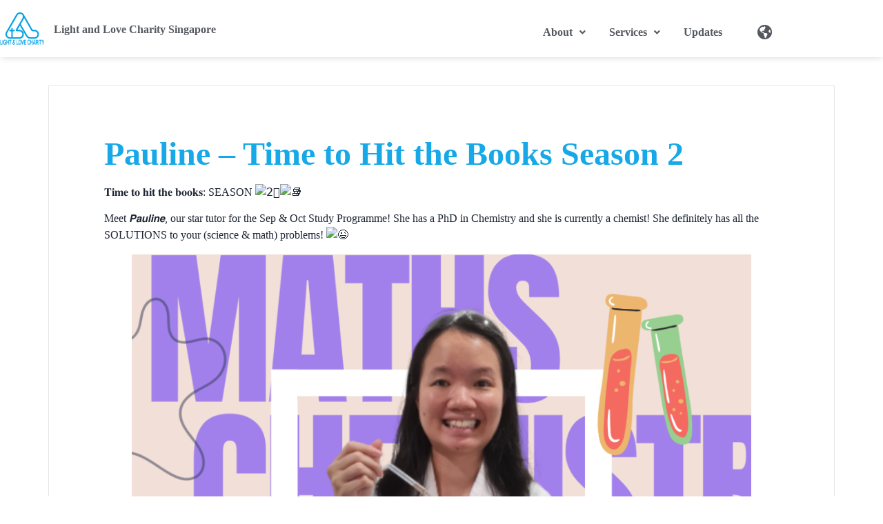

--- FILE ---
content_type: text/html; charset=UTF-8
request_url: https://singapore.lightandlovehome.org/2023/09/09/pauline-time-to-hit-the-books-season-2/
body_size: 23213
content:
<!DOCTYPE html>
<html lang="en-US">
<head>
	<meta charset="UTF-8" />
	<meta name="viewport" content="width=device-width, initial-scale=1" />
	<link rel="profile" href="http://gmpg.org/xfn/11" />
	<link rel="pingback" href="https://singapore.lightandlovehome.org/xmlrpc.php" />
	<meta name='robots' content='index, follow, max-image-preview:large, max-snippet:-1, max-video-preview:-1' />

	<!-- This site is optimized with the Yoast SEO plugin v26.7 - https://yoast.com/wordpress/plugins/seo/ -->
	<title>Pauline – Time to Hit the Books Season 2 - Singapore - Light and Love Charity</title>
	<link rel="canonical" href="https://35.202.170.156/2023/09/09/pauline-time-to-hit-the-books-season-2/" />
	<meta property="og:locale" content="en_US" />
	<meta property="og:type" content="article" />
	<meta property="og:title" content="Pauline – Time to Hit the Books Season 2 - Singapore - Light and Love Charity" />
	<meta property="og:description" content="𝐓𝐢𝐦𝐞 𝐭𝐨 𝐡𝐢𝐭 𝐭𝐡𝐞 𝐛𝐨𝐨𝐤𝐬: SEASON Meet 𝙋𝙖𝙪𝙡𝙞𝙣𝙚, our star tutor for the Sep &amp; Oct Study Programme! She has a PhD in Chemistry and she is currently a chemist! She definitely has all the SOLUTIONS to your (science &amp; math) problems!" />
	<meta property="og:url" content="https://35.202.170.156/2023/09/09/pauline-time-to-hit-the-books-season-2/" />
	<meta property="og:site_name" content="Singapore - Light and Love Charity" />
	<meta property="article:published_time" content="2023-09-09T10:18:09+00:00" />
	<meta property="article:modified_time" content="2023-09-09T10:18:11+00:00" />
	<meta property="og:image" content="https://35.202.170.156/wp-content/uploads/2023/09/Pauline.png" />
	<meta property="og:image:width" content="1080" />
	<meta property="og:image:height" content="1080" />
	<meta property="og:image:type" content="image/png" />
	<meta name="author" content="llhadmin" />
	<meta name="twitter:card" content="summary_large_image" />
	<meta name="twitter:label1" content="Written by" />
	<meta name="twitter:data1" content="llhadmin" />
	<meta name="twitter:label2" content="Est. reading time" />
	<meta name="twitter:data2" content="1 minute" />
	<script type="application/ld+json" class="yoast-schema-graph">{"@context":"https://schema.org","@graph":[{"@type":"Article","@id":"https://35.202.170.156/2023/09/09/pauline-time-to-hit-the-books-season-2/#article","isPartOf":{"@id":"https://35.202.170.156/2023/09/09/pauline-time-to-hit-the-books-season-2/"},"author":{"name":"llhadmin","@id":"https://singapore.lightandlovehome.org/#/schema/person/597409a14ed6bab8365ea2891e5c675e"},"headline":"Pauline – Time to Hit the Books Season 2","datePublished":"2023-09-09T10:18:09+00:00","dateModified":"2023-09-09T10:18:11+00:00","mainEntityOfPage":{"@id":"https://35.202.170.156/2023/09/09/pauline-time-to-hit-the-books-season-2/"},"wordCount":43,"image":{"@id":"https://35.202.170.156/2023/09/09/pauline-time-to-hit-the-books-season-2/#primaryimage"},"thumbnailUrl":"https://singapore.lightandlovehome.org/wp-content/uploads/2023/09/Pauline.png","articleSection":["Local"],"inLanguage":"en-US"},{"@type":"WebPage","@id":"https://35.202.170.156/2023/09/09/pauline-time-to-hit-the-books-season-2/","url":"https://35.202.170.156/2023/09/09/pauline-time-to-hit-the-books-season-2/","name":"Pauline – Time to Hit the Books Season 2 - Singapore - Light and Love Charity","isPartOf":{"@id":"https://singapore.lightandlovehome.org/#website"},"primaryImageOfPage":{"@id":"https://35.202.170.156/2023/09/09/pauline-time-to-hit-the-books-season-2/#primaryimage"},"image":{"@id":"https://35.202.170.156/2023/09/09/pauline-time-to-hit-the-books-season-2/#primaryimage"},"thumbnailUrl":"https://singapore.lightandlovehome.org/wp-content/uploads/2023/09/Pauline.png","datePublished":"2023-09-09T10:18:09+00:00","dateModified":"2023-09-09T10:18:11+00:00","author":{"@id":"https://singapore.lightandlovehome.org/#/schema/person/597409a14ed6bab8365ea2891e5c675e"},"inLanguage":"en-US","potentialAction":[{"@type":"ReadAction","target":["https://35.202.170.156/2023/09/09/pauline-time-to-hit-the-books-season-2/"]}]},{"@type":"ImageObject","inLanguage":"en-US","@id":"https://35.202.170.156/2023/09/09/pauline-time-to-hit-the-books-season-2/#primaryimage","url":"https://singapore.lightandlovehome.org/wp-content/uploads/2023/09/Pauline.png","contentUrl":"https://singapore.lightandlovehome.org/wp-content/uploads/2023/09/Pauline.png","width":1080,"height":1080},{"@type":"WebSite","@id":"https://singapore.lightandlovehome.org/#website","url":"https://singapore.lightandlovehome.org/","name":"Singapore - Light and Love Charity","description":"","potentialAction":[{"@type":"SearchAction","target":{"@type":"EntryPoint","urlTemplate":"https://singapore.lightandlovehome.org/?s={search_term_string}"},"query-input":{"@type":"PropertyValueSpecification","valueRequired":true,"valueName":"search_term_string"}}],"inLanguage":"en-US"},{"@type":"Person","@id":"https://singapore.lightandlovehome.org/#/schema/person/597409a14ed6bab8365ea2891e5c675e","name":"llhadmin","image":{"@type":"ImageObject","inLanguage":"en-US","@id":"https://singapore.lightandlovehome.org/#/schema/person/image/","url":"https://secure.gravatar.com/avatar/f8257c0870e97fd97b65cb3ccca9b44640a798aeda91d6a2759697368fbe3fc2?s=96&d=mm&r=g","contentUrl":"https://secure.gravatar.com/avatar/f8257c0870e97fd97b65cb3ccca9b44640a798aeda91d6a2759697368fbe3fc2?s=96&d=mm&r=g","caption":"llhadmin"},"sameAs":["http://35.202.170.156"]}]}</script>
	<!-- / Yoast SEO plugin. -->


<link rel='dns-prefetch' href='//www.googletagmanager.com' />
<link rel="alternate" type="application/rss+xml" title="Singapore - Light and Love Charity &raquo; Feed" href="https://singapore.lightandlovehome.org/feed/" />
<link rel="alternate" type="application/rss+xml" title="Singapore - Light and Love Charity &raquo; Comments Feed" href="https://singapore.lightandlovehome.org/comments/feed/" />
<link rel="alternate" type="application/rss+xml" title="Singapore - Light and Love Charity &raquo; Pauline – Time to Hit the Books Season 2 Comments Feed" href="https://singapore.lightandlovehome.org/2023/09/09/pauline-time-to-hit-the-books-season-2/feed/" />
<link rel="alternate" title="oEmbed (JSON)" type="application/json+oembed" href="https://singapore.lightandlovehome.org/wp-json/oembed/1.0/embed?url=https%3A%2F%2Fsingapore.lightandlovehome.org%2F2023%2F09%2F09%2Fpauline-time-to-hit-the-books-season-2%2F" />
<link rel="alternate" title="oEmbed (XML)" type="text/xml+oembed" href="https://singapore.lightandlovehome.org/wp-json/oembed/1.0/embed?url=https%3A%2F%2Fsingapore.lightandlovehome.org%2F2023%2F09%2F09%2Fpauline-time-to-hit-the-books-season-2%2F&#038;format=xml" />
<style id='wp-img-auto-sizes-contain-inline-css'>
img:is([sizes=auto i],[sizes^="auto," i]){contain-intrinsic-size:3000px 1500px}
/*# sourceURL=wp-img-auto-sizes-contain-inline-css */
</style>
<link rel='stylesheet' id='hfe-widgets-style-css' href='https://singapore.lightandlovehome.org/wp-content/plugins/header-footer-elementor/inc/widgets-css/frontend.css?ver=2.8.1' media='all' />
<style id='wp-emoji-styles-inline-css'>

	img.wp-smiley, img.emoji {
		display: inline !important;
		border: none !important;
		box-shadow: none !important;
		height: 1em !important;
		width: 1em !important;
		margin: 0 0.07em !important;
		vertical-align: -0.1em !important;
		background: none !important;
		padding: 0 !important;
	}
/*# sourceURL=wp-emoji-styles-inline-css */
</style>
<link rel='stylesheet' id='wp-block-library-css' href='https://singapore.lightandlovehome.org/wp-includes/css/dist/block-library/style.min.css?ver=6.9' media='all' />
<style id='global-styles-inline-css'>
:root{--wp--preset--aspect-ratio--square: 1;--wp--preset--aspect-ratio--4-3: 4/3;--wp--preset--aspect-ratio--3-4: 3/4;--wp--preset--aspect-ratio--3-2: 3/2;--wp--preset--aspect-ratio--2-3: 2/3;--wp--preset--aspect-ratio--16-9: 16/9;--wp--preset--aspect-ratio--9-16: 9/16;--wp--preset--color--black: #000000;--wp--preset--color--cyan-bluish-gray: #abb8c3;--wp--preset--color--white: #ffffff;--wp--preset--color--pale-pink: #f78da7;--wp--preset--color--vivid-red: #cf2e2e;--wp--preset--color--luminous-vivid-orange: #ff6900;--wp--preset--color--luminous-vivid-amber: #fcb900;--wp--preset--color--light-green-cyan: #7bdcb5;--wp--preset--color--vivid-green-cyan: #00d084;--wp--preset--color--pale-cyan-blue: #8ed1fc;--wp--preset--color--vivid-cyan-blue: #0693e3;--wp--preset--color--vivid-purple: #9b51e0;--wp--preset--gradient--vivid-cyan-blue-to-vivid-purple: linear-gradient(135deg,rgb(6,147,227) 0%,rgb(155,81,224) 100%);--wp--preset--gradient--light-green-cyan-to-vivid-green-cyan: linear-gradient(135deg,rgb(122,220,180) 0%,rgb(0,208,130) 100%);--wp--preset--gradient--luminous-vivid-amber-to-luminous-vivid-orange: linear-gradient(135deg,rgb(252,185,0) 0%,rgb(255,105,0) 100%);--wp--preset--gradient--luminous-vivid-orange-to-vivid-red: linear-gradient(135deg,rgb(255,105,0) 0%,rgb(207,46,46) 100%);--wp--preset--gradient--very-light-gray-to-cyan-bluish-gray: linear-gradient(135deg,rgb(238,238,238) 0%,rgb(169,184,195) 100%);--wp--preset--gradient--cool-to-warm-spectrum: linear-gradient(135deg,rgb(74,234,220) 0%,rgb(151,120,209) 20%,rgb(207,42,186) 40%,rgb(238,44,130) 60%,rgb(251,105,98) 80%,rgb(254,248,76) 100%);--wp--preset--gradient--blush-light-purple: linear-gradient(135deg,rgb(255,206,236) 0%,rgb(152,150,240) 100%);--wp--preset--gradient--blush-bordeaux: linear-gradient(135deg,rgb(254,205,165) 0%,rgb(254,45,45) 50%,rgb(107,0,62) 100%);--wp--preset--gradient--luminous-dusk: linear-gradient(135deg,rgb(255,203,112) 0%,rgb(199,81,192) 50%,rgb(65,88,208) 100%);--wp--preset--gradient--pale-ocean: linear-gradient(135deg,rgb(255,245,203) 0%,rgb(182,227,212) 50%,rgb(51,167,181) 100%);--wp--preset--gradient--electric-grass: linear-gradient(135deg,rgb(202,248,128) 0%,rgb(113,206,126) 100%);--wp--preset--gradient--midnight: linear-gradient(135deg,rgb(2,3,129) 0%,rgb(40,116,252) 100%);--wp--preset--font-size--small: 13px;--wp--preset--font-size--medium: 20px;--wp--preset--font-size--large: 36px;--wp--preset--font-size--x-large: 42px;--wp--preset--spacing--20: 0.44rem;--wp--preset--spacing--30: 0.67rem;--wp--preset--spacing--40: 1rem;--wp--preset--spacing--50: 1.5rem;--wp--preset--spacing--60: 2.25rem;--wp--preset--spacing--70: 3.38rem;--wp--preset--spacing--80: 5.06rem;--wp--preset--shadow--natural: 6px 6px 9px rgba(0, 0, 0, 0.2);--wp--preset--shadow--deep: 12px 12px 50px rgba(0, 0, 0, 0.4);--wp--preset--shadow--sharp: 6px 6px 0px rgba(0, 0, 0, 0.2);--wp--preset--shadow--outlined: 6px 6px 0px -3px rgb(255, 255, 255), 6px 6px rgb(0, 0, 0);--wp--preset--shadow--crisp: 6px 6px 0px rgb(0, 0, 0);}:root { --wp--style--global--content-size: 800px;--wp--style--global--wide-size: 1200px; }:where(body) { margin: 0; }.wp-site-blocks > .alignleft { float: left; margin-right: 2em; }.wp-site-blocks > .alignright { float: right; margin-left: 2em; }.wp-site-blocks > .aligncenter { justify-content: center; margin-left: auto; margin-right: auto; }:where(.wp-site-blocks) > * { margin-block-start: 24px; margin-block-end: 0; }:where(.wp-site-blocks) > :first-child { margin-block-start: 0; }:where(.wp-site-blocks) > :last-child { margin-block-end: 0; }:root { --wp--style--block-gap: 24px; }:root :where(.is-layout-flow) > :first-child{margin-block-start: 0;}:root :where(.is-layout-flow) > :last-child{margin-block-end: 0;}:root :where(.is-layout-flow) > *{margin-block-start: 24px;margin-block-end: 0;}:root :where(.is-layout-constrained) > :first-child{margin-block-start: 0;}:root :where(.is-layout-constrained) > :last-child{margin-block-end: 0;}:root :where(.is-layout-constrained) > *{margin-block-start: 24px;margin-block-end: 0;}:root :where(.is-layout-flex){gap: 24px;}:root :where(.is-layout-grid){gap: 24px;}.is-layout-flow > .alignleft{float: left;margin-inline-start: 0;margin-inline-end: 2em;}.is-layout-flow > .alignright{float: right;margin-inline-start: 2em;margin-inline-end: 0;}.is-layout-flow > .aligncenter{margin-left: auto !important;margin-right: auto !important;}.is-layout-constrained > .alignleft{float: left;margin-inline-start: 0;margin-inline-end: 2em;}.is-layout-constrained > .alignright{float: right;margin-inline-start: 2em;margin-inline-end: 0;}.is-layout-constrained > .aligncenter{margin-left: auto !important;margin-right: auto !important;}.is-layout-constrained > :where(:not(.alignleft):not(.alignright):not(.alignfull)){max-width: var(--wp--style--global--content-size);margin-left: auto !important;margin-right: auto !important;}.is-layout-constrained > .alignwide{max-width: var(--wp--style--global--wide-size);}body .is-layout-flex{display: flex;}.is-layout-flex{flex-wrap: wrap;align-items: center;}.is-layout-flex > :is(*, div){margin: 0;}body .is-layout-grid{display: grid;}.is-layout-grid > :is(*, div){margin: 0;}body{padding-top: 0px;padding-right: 0px;padding-bottom: 0px;padding-left: 0px;}a:where(:not(.wp-element-button)){text-decoration: underline;}:root :where(.wp-element-button, .wp-block-button__link){background-color: #32373c;border-width: 0;color: #fff;font-family: inherit;font-size: inherit;font-style: inherit;font-weight: inherit;letter-spacing: inherit;line-height: inherit;padding-top: calc(0.667em + 2px);padding-right: calc(1.333em + 2px);padding-bottom: calc(0.667em + 2px);padding-left: calc(1.333em + 2px);text-decoration: none;text-transform: inherit;}.has-black-color{color: var(--wp--preset--color--black) !important;}.has-cyan-bluish-gray-color{color: var(--wp--preset--color--cyan-bluish-gray) !important;}.has-white-color{color: var(--wp--preset--color--white) !important;}.has-pale-pink-color{color: var(--wp--preset--color--pale-pink) !important;}.has-vivid-red-color{color: var(--wp--preset--color--vivid-red) !important;}.has-luminous-vivid-orange-color{color: var(--wp--preset--color--luminous-vivid-orange) !important;}.has-luminous-vivid-amber-color{color: var(--wp--preset--color--luminous-vivid-amber) !important;}.has-light-green-cyan-color{color: var(--wp--preset--color--light-green-cyan) !important;}.has-vivid-green-cyan-color{color: var(--wp--preset--color--vivid-green-cyan) !important;}.has-pale-cyan-blue-color{color: var(--wp--preset--color--pale-cyan-blue) !important;}.has-vivid-cyan-blue-color{color: var(--wp--preset--color--vivid-cyan-blue) !important;}.has-vivid-purple-color{color: var(--wp--preset--color--vivid-purple) !important;}.has-black-background-color{background-color: var(--wp--preset--color--black) !important;}.has-cyan-bluish-gray-background-color{background-color: var(--wp--preset--color--cyan-bluish-gray) !important;}.has-white-background-color{background-color: var(--wp--preset--color--white) !important;}.has-pale-pink-background-color{background-color: var(--wp--preset--color--pale-pink) !important;}.has-vivid-red-background-color{background-color: var(--wp--preset--color--vivid-red) !important;}.has-luminous-vivid-orange-background-color{background-color: var(--wp--preset--color--luminous-vivid-orange) !important;}.has-luminous-vivid-amber-background-color{background-color: var(--wp--preset--color--luminous-vivid-amber) !important;}.has-light-green-cyan-background-color{background-color: var(--wp--preset--color--light-green-cyan) !important;}.has-vivid-green-cyan-background-color{background-color: var(--wp--preset--color--vivid-green-cyan) !important;}.has-pale-cyan-blue-background-color{background-color: var(--wp--preset--color--pale-cyan-blue) !important;}.has-vivid-cyan-blue-background-color{background-color: var(--wp--preset--color--vivid-cyan-blue) !important;}.has-vivid-purple-background-color{background-color: var(--wp--preset--color--vivid-purple) !important;}.has-black-border-color{border-color: var(--wp--preset--color--black) !important;}.has-cyan-bluish-gray-border-color{border-color: var(--wp--preset--color--cyan-bluish-gray) !important;}.has-white-border-color{border-color: var(--wp--preset--color--white) !important;}.has-pale-pink-border-color{border-color: var(--wp--preset--color--pale-pink) !important;}.has-vivid-red-border-color{border-color: var(--wp--preset--color--vivid-red) !important;}.has-luminous-vivid-orange-border-color{border-color: var(--wp--preset--color--luminous-vivid-orange) !important;}.has-luminous-vivid-amber-border-color{border-color: var(--wp--preset--color--luminous-vivid-amber) !important;}.has-light-green-cyan-border-color{border-color: var(--wp--preset--color--light-green-cyan) !important;}.has-vivid-green-cyan-border-color{border-color: var(--wp--preset--color--vivid-green-cyan) !important;}.has-pale-cyan-blue-border-color{border-color: var(--wp--preset--color--pale-cyan-blue) !important;}.has-vivid-cyan-blue-border-color{border-color: var(--wp--preset--color--vivid-cyan-blue) !important;}.has-vivid-purple-border-color{border-color: var(--wp--preset--color--vivid-purple) !important;}.has-vivid-cyan-blue-to-vivid-purple-gradient-background{background: var(--wp--preset--gradient--vivid-cyan-blue-to-vivid-purple) !important;}.has-light-green-cyan-to-vivid-green-cyan-gradient-background{background: var(--wp--preset--gradient--light-green-cyan-to-vivid-green-cyan) !important;}.has-luminous-vivid-amber-to-luminous-vivid-orange-gradient-background{background: var(--wp--preset--gradient--luminous-vivid-amber-to-luminous-vivid-orange) !important;}.has-luminous-vivid-orange-to-vivid-red-gradient-background{background: var(--wp--preset--gradient--luminous-vivid-orange-to-vivid-red) !important;}.has-very-light-gray-to-cyan-bluish-gray-gradient-background{background: var(--wp--preset--gradient--very-light-gray-to-cyan-bluish-gray) !important;}.has-cool-to-warm-spectrum-gradient-background{background: var(--wp--preset--gradient--cool-to-warm-spectrum) !important;}.has-blush-light-purple-gradient-background{background: var(--wp--preset--gradient--blush-light-purple) !important;}.has-blush-bordeaux-gradient-background{background: var(--wp--preset--gradient--blush-bordeaux) !important;}.has-luminous-dusk-gradient-background{background: var(--wp--preset--gradient--luminous-dusk) !important;}.has-pale-ocean-gradient-background{background: var(--wp--preset--gradient--pale-ocean) !important;}.has-electric-grass-gradient-background{background: var(--wp--preset--gradient--electric-grass) !important;}.has-midnight-gradient-background{background: var(--wp--preset--gradient--midnight) !important;}.has-small-font-size{font-size: var(--wp--preset--font-size--small) !important;}.has-medium-font-size{font-size: var(--wp--preset--font-size--medium) !important;}.has-large-font-size{font-size: var(--wp--preset--font-size--large) !important;}.has-x-large-font-size{font-size: var(--wp--preset--font-size--x-large) !important;}
:root :where(.wp-block-pullquote){font-size: 1.5em;line-height: 1.6;}
/*# sourceURL=global-styles-inline-css */
</style>
<link rel='stylesheet' id='hfe-style-css' href='https://singapore.lightandlovehome.org/wp-content/plugins/header-footer-elementor/assets/css/header-footer-elementor.css?ver=2.8.1' media='all' />
<link rel='stylesheet' id='elementor-icons-css' href='https://singapore.lightandlovehome.org/wp-content/plugins/elementor/assets/lib/eicons/css/elementor-icons.min.css?ver=5.45.0' media='all' />
<link rel='stylesheet' id='elementor-frontend-css' href='https://singapore.lightandlovehome.org/wp-content/plugins/elementor/assets/css/frontend.min.css?ver=3.34.1' media='all' />
<style id='elementor-frontend-inline-css'>
.elementor-kit-10774{--e-global-color-primary:#17A9E7;--e-global-color-secondary:#54595F;--e-global-color-text:#000000;--e-global-color-accent:#61CE70;--e-global-color-aa2326c:#00A1E5;--e-global-color-ae51072:#E87C03;--e-global-color-a769ef4:#000000;--e-global-color-17aac03:#FFFFFF;--e-global-color-fcb5c89:#1B2532;--e-global-color-d33f1c4:#737373;--e-global-color-3200fe8:#EB5200;--e-global-color-c980f65:#3A3E44;--e-global-color-790e590:#F5FBFF;--e-global-color-0d796aa:#FAE697;--e-global-color-71712fc:#4267B2;--e-global-typography-primary-font-family:"Source Sans Pro";--e-global-typography-primary-font-size:1em;--e-global-typography-primary-font-weight:normal;--e-global-typography-secondary-font-family:"Source Sans Pro";--e-global-typography-secondary-font-size:1em;--e-global-typography-secondary-font-weight:normal;--e-global-typography-text-font-family:"Source Sans Pro";--e-global-typography-text-font-size:1.2em;--e-global-typography-text-font-weight:600;--e-global-typography-text-line-height:1.5em;--e-global-typography-accent-font-family:"Source Sans Pro";--e-global-typography-accent-font-weight:600;--e-global-typography-5c61763-font-family:"Source Sans Pro";--e-global-typography-5c61763-font-size:3em;--e-global-typography-5c61763-font-weight:bold;--e-global-typography-5c61763-line-height:1.2em;--e-global-typography-b4e569e-font-family:"Source Sans Pro";--e-global-typography-b4e569e-font-size:2em;--e-global-typography-b4e569e-font-weight:bold;--e-global-typography-bcd0777-font-family:"Source Sans Pro";--e-global-typography-bcd0777-font-size:1.2em;--e-global-typography-bcd0777-font-weight:600;--e-global-typography-bcd0777-line-height:1.5em;--e-global-typography-fab6a76-font-family:"Source Sans Pro";--e-global-typography-fab6a76-font-size:1em;--e-global-typography-fab6a76-font-weight:600;--e-global-typography-49ac28e-font-family:"Source Sans Pro";--e-global-typography-49ac28e-font-size:1.5em;--e-global-typography-49ac28e-font-weight:600;--e-global-typography-49ac28e-line-height:1.4em;color:var( --e-global-color-fcb5c89 );font-family:var( --e-global-typography-primary-font-family ), calibri;font-size:var( --e-global-typography-primary-font-size );font-weight:var( --e-global-typography-primary-font-weight );}.elementor-kit-10774 a{color:var( --e-global-color-secondary );font-family:var( --e-global-typography-accent-font-family ), calibri;font-weight:var( --e-global-typography-accent-font-weight );}.elementor-kit-10774 a:hover{color:var( --e-global-color-primary );}.elementor-kit-10774 h1{color:var( --e-global-color-primary );font-size:3em;font-weight:bold;line-height:1.2em;}.elementor-kit-10774 button,.elementor-kit-10774 input[type="button"],.elementor-kit-10774 input[type="submit"],.elementor-kit-10774 .elementor-button{font-family:var( --e-global-typography-accent-font-family ), calibri;font-weight:var( --e-global-typography-accent-font-weight );}.elementor-section.elementor-section-boxed > .elementor-container{max-width:1140px;}.e-con{--container-max-width:1140px;}.elementor-widget:not(:last-child){margin-block-end:0px;}.elementor-element{--widgets-spacing:0px 0px;--widgets-spacing-row:0px;--widgets-spacing-column:0px;}{}h1.entry-title{display:var(--page-title-display);}.site-header .site-branding{flex-direction:column;align-items:stretch;}.site-header{padding-inline-end:0px;padding-inline-start:0px;}.site-footer .site-branding{flex-direction:column;align-items:stretch;}@media(max-width:1024px){.elementor-kit-10774{--e-global-typography-5c61763-font-size:40px;font-size:var( --e-global-typography-primary-font-size );}.elementor-kit-10774 h1{font-size:40px;}.elementor-section.elementor-section-boxed > .elementor-container{max-width:1024px;}.e-con{--container-max-width:1024px;}}@media(max-width:767px){.elementor-kit-10774{--e-global-typography-text-font-size:15px;--e-global-typography-5c61763-font-size:30px;--e-global-typography-b4e569e-font-size:25px;--e-global-typography-fab6a76-font-size:15px;font-size:var( --e-global-typography-primary-font-size );}.elementor-kit-10774 h1{font-size:30px;}.elementor-section.elementor-section-boxed > .elementor-container{max-width:767px;}.e-con{--container-max-width:767px;}}
.elementor-5955 .elementor-element.elementor-element-8e1945b > .elementor-container > .elementor-column > .elementor-widget-wrap{align-content:flex-start;align-items:flex-start;}.elementor-5955 .elementor-element.elementor-element-8e1945b:not(.elementor-motion-effects-element-type-background), .elementor-5955 .elementor-element.elementor-element-8e1945b > .elementor-motion-effects-container > .elementor-motion-effects-layer{background-color:#FFFFFF;}.elementor-5955 .elementor-element.elementor-element-8e1945b{border-style:solid;border-width:0px 0px 0px 0px;border-color:rgba(0, 0, 0, 0.02);box-shadow:0px 0px 10px -1px rgba(0, 0, 0, 0.2);transition:background 0.3s, border 0.3s, border-radius 0.3s, box-shadow 0.3s;margin-top:-9px;margin-bottom:0px;padding:0px 0px 12px 0px;}.elementor-5955 .elementor-element.elementor-element-8e1945b, .elementor-5955 .elementor-element.elementor-element-8e1945b > .elementor-background-overlay{border-radius:0px 0px 0px 0px;}.elementor-5955 .elementor-element.elementor-element-8e1945b > .elementor-background-overlay{transition:background 0.3s, border-radius 0.3s, opacity 0.3s;}.elementor-bc-flex-widget .elementor-5955 .elementor-element.elementor-element-669312e.elementor-column .elementor-widget-wrap{align-items:flex-end;}.elementor-5955 .elementor-element.elementor-element-669312e.elementor-column.elementor-element[data-element_type="column"] > .elementor-widget-wrap.elementor-element-populated{align-content:flex-end;align-items:flex-end;}.elementor-5955 .elementor-element.elementor-element-669312e > .elementor-element-populated{margin:0px 0px 0px 0px;--e-column-margin-right:0px;--e-column-margin-left:0px;padding:0em 0em 0em 0em;}.elementor-5955 .elementor-element.elementor-element-b77ac24 > .elementor-widget-container{margin:2em 0em 0em 0em;}.elementor-bc-flex-widget .elementor-5955 .elementor-element.elementor-element-23dfcee.elementor-column .elementor-widget-wrap{align-items:center;}.elementor-5955 .elementor-element.elementor-element-23dfcee.elementor-column.elementor-element[data-element_type="column"] > .elementor-widget-wrap.elementor-element-populated{align-content:center;align-items:center;}.elementor-5955 .elementor-element.elementor-element-23dfcee.elementor-column > .elementor-widget-wrap{justify-content:center;}.elementor-5955 .elementor-element.elementor-element-23dfcee > .elementor-element-populated{transition:background 0.3s, border 0.3s, border-radius 0.3s, box-shadow 0.3s;margin:0em 0em 0em 0em;--e-column-margin-right:0em;--e-column-margin-left:0em;padding:0em 0em 0em 0em;}.elementor-5955 .elementor-element.elementor-element-23dfcee > .elementor-element-populated > .elementor-background-overlay{transition:background 0.3s, border-radius 0.3s, opacity 0.3s;}.elementor-5955 .elementor-element.elementor-element-909df80 .hfe-nav-menu__toggle,
						.elementor-5955 .elementor-element.elementor-element-909df80 .hfe-nav-menu-icon{margin:0 auto;justify-content:center;}.elementor-5955 .elementor-element.elementor-element-909df80 li.menu-item a{justify-content:space-between;}.elementor-5955 .elementor-element.elementor-element-909df80 li.hfe-button-wrapper{text-align:space-between;}.elementor-5955 .elementor-element.elementor-element-909df80.hfe-menu-item-flex-end li.hfe-button-wrapper{text-align:right;}.elementor-5955 .elementor-element.elementor-element-909df80 .hfe-flyout-wrapper .hfe-side{width:300px;}.elementor-5955 .elementor-element.elementor-element-909df80 .hfe-flyout-open.left{left:-300px;}.elementor-5955 .elementor-element.elementor-element-909df80 .hfe-flyout-open.right{right:-300px;}.elementor-5955 .elementor-element.elementor-element-909df80 .hfe-flyout-content{padding:30px;background-color:#FFFFFF;}.elementor-5955 .elementor-element.elementor-element-909df80 .menu-item a.hfe-menu-item{padding-left:15px;padding-right:15px;}.elementor-5955 .elementor-element.elementor-element-909df80 .menu-item a.hfe-sub-menu-item{padding-left:calc( 15px + 20px );padding-right:15px;}.elementor-5955 .elementor-element.elementor-element-909df80 .hfe-nav-menu__layout-vertical .menu-item ul ul a.hfe-sub-menu-item{padding-left:calc( 15px + 40px );padding-right:15px;}.elementor-5955 .elementor-element.elementor-element-909df80 .hfe-nav-menu__layout-vertical .menu-item ul ul ul a.hfe-sub-menu-item{padding-left:calc( 15px + 60px );padding-right:15px;}.elementor-5955 .elementor-element.elementor-element-909df80 .hfe-nav-menu__layout-vertical .menu-item ul ul ul ul a.hfe-sub-menu-item{padding-left:calc( 15px + 80px );padding-right:15px;}.elementor-5955 .elementor-element.elementor-element-909df80 .menu-item a.hfe-menu-item, .elementor-5955 .elementor-element.elementor-element-909df80 .menu-item a.hfe-sub-menu-item{padding-top:15px;padding-bottom:15px;}.elementor-5955 .elementor-element.elementor-element-909df80 .sub-menu a.hfe-sub-menu-item,
						 .elementor-5955 .elementor-element.elementor-element-909df80 nav.hfe-dropdown li a.hfe-menu-item,
						 .elementor-5955 .elementor-element.elementor-element-909df80 nav.hfe-dropdown li a.hfe-sub-menu-item,
						 .elementor-5955 .elementor-element.elementor-element-909df80 nav.hfe-dropdown-expandible li a.hfe-menu-item,
						 .elementor-5955 .elementor-element.elementor-element-909df80 nav.hfe-dropdown-expandible li a.hfe-sub-menu-item{padding-top:15px;padding-bottom:15px;}.elementor-5955 .elementor-element.elementor-element-909df80 .menu-item a.hfe-menu-item, .elementor-5955 .elementor-element.elementor-element-909df80 .sub-menu a.hfe-sub-menu-item{color:var( --e-global-color-secondary );}.elementor-5955 .elementor-element.elementor-element-909df80 .menu-item a.hfe-menu-item:hover,
								.elementor-5955 .elementor-element.elementor-element-909df80 .sub-menu a.hfe-sub-menu-item:hover,
								.elementor-5955 .elementor-element.elementor-element-909df80 .menu-item.current-menu-item a.hfe-menu-item,
								.elementor-5955 .elementor-element.elementor-element-909df80 .menu-item a.hfe-menu-item.highlighted,
								.elementor-5955 .elementor-element.elementor-element-909df80 .menu-item a.hfe-menu-item:focus{color:var( --e-global-color-aa2326c );}.elementor-5955 .elementor-element.elementor-element-909df80 .sub-menu,
								.elementor-5955 .elementor-element.elementor-element-909df80 nav.hfe-dropdown,
								.elementor-5955 .elementor-element.elementor-element-909df80 nav.hfe-dropdown-expandible,
								.elementor-5955 .elementor-element.elementor-element-909df80 nav.hfe-dropdown .menu-item a.hfe-menu-item,
								.elementor-5955 .elementor-element.elementor-element-909df80 nav.hfe-dropdown .menu-item a.hfe-sub-menu-item{background-color:#fff;}.elementor-5955 .elementor-element.elementor-element-909df80 .sub-menu a.hfe-sub-menu-item:hover,
								.elementor-5955 .elementor-element.elementor-element-909df80 .elementor-menu-toggle:hover,
								.elementor-5955 .elementor-element.elementor-element-909df80 nav.hfe-dropdown li a.hfe-menu-item:hover,
								.elementor-5955 .elementor-element.elementor-element-909df80 nav.hfe-dropdown li a.hfe-sub-menu-item:hover,
								.elementor-5955 .elementor-element.elementor-element-909df80 nav.hfe-dropdown-expandible li a.hfe-menu-item:hover,
								.elementor-5955 .elementor-element.elementor-element-909df80 nav.hfe-dropdown-expandible li a.hfe-sub-menu-item:hover{color:var( --e-global-color-aa2326c );}.elementor-5955 .elementor-element.elementor-element-909df80 .sub-menu li.menu-item:not(:last-child),
						.elementor-5955 .elementor-element.elementor-element-909df80 nav.hfe-dropdown li.menu-item:not(:last-child),
						.elementor-5955 .elementor-element.elementor-element-909df80 nav.hfe-dropdown-expandible li.menu-item:not(:last-child){border-bottom-style:solid;border-bottom-color:#D7D3D3;border-bottom-width:1px;}.elementor-5955 .elementor-element.elementor-element-909df80 .hfe-flyout-close{color:#7A7A7A;}.elementor-5955 .elementor-element.elementor-element-909df80 .hfe-flyout-close svg{fill:#7A7A7A;}.elementor-5955 .elementor-element.elementor-element-bb1ef87 > .elementor-container > .elementor-column > .elementor-widget-wrap{align-content:flex-start;align-items:flex-start;}.elementor-5955 .elementor-element.elementor-element-bb1ef87:not(.elementor-motion-effects-element-type-background), .elementor-5955 .elementor-element.elementor-element-bb1ef87 > .elementor-motion-effects-container > .elementor-motion-effects-layer{background-color:#FFFFFF;}.elementor-5955 .elementor-element.elementor-element-bb1ef87{border-style:solid;border-width:0px 0px 0px 0px;border-color:rgba(0, 0, 0, 0.02);box-shadow:0px 0px 10px -1px rgba(0, 0, 0, 0.2);transition:background 0.3s, border 0.3s, border-radius 0.3s, box-shadow 0.3s;margin-top:-9px;margin-bottom:0px;padding:0px 0px 12px 0px;}.elementor-5955 .elementor-element.elementor-element-bb1ef87, .elementor-5955 .elementor-element.elementor-element-bb1ef87 > .elementor-background-overlay{border-radius:0px 0px 0px 0px;}.elementor-5955 .elementor-element.elementor-element-bb1ef87 > .elementor-background-overlay{transition:background 0.3s, border-radius 0.3s, opacity 0.3s;}.elementor-bc-flex-widget .elementor-5955 .elementor-element.elementor-element-f781c28.elementor-column .elementor-widget-wrap{align-items:flex-end;}.elementor-5955 .elementor-element.elementor-element-f781c28.elementor-column.elementor-element[data-element_type="column"] > .elementor-widget-wrap.elementor-element-populated{align-content:flex-end;align-items:flex-end;}.elementor-5955 .elementor-element.elementor-element-f781c28 > .elementor-element-populated{margin:0px 0px 0px 0px;--e-column-margin-right:0px;--e-column-margin-left:0px;padding:0em 0em 0em 0em;}.elementor-5955 .elementor-element.elementor-element-04cc9a9 > .elementor-widget-container{margin:0px 0px 3px 0px;}.elementor-bc-flex-widget .elementor-5955 .elementor-element.elementor-element-3e44399.elementor-column .elementor-widget-wrap{align-items:center;}.elementor-5955 .elementor-element.elementor-element-3e44399.elementor-column.elementor-element[data-element_type="column"] > .elementor-widget-wrap.elementor-element-populated{align-content:center;align-items:center;}.elementor-5955 .elementor-element.elementor-element-3e44399.elementor-column > .elementor-widget-wrap{justify-content:center;}.elementor-5955 .elementor-element.elementor-element-3e44399 > .elementor-element-populated{transition:background 0.3s, border 0.3s, border-radius 0.3s, box-shadow 0.3s;margin:0em 0em 0em 0em;--e-column-margin-right:0em;--e-column-margin-left:0em;padding:0em 0em 0em 0em;}.elementor-5955 .elementor-element.elementor-element-3e44399 > .elementor-element-populated > .elementor-background-overlay{transition:background 0.3s, border-radius 0.3s, opacity 0.3s;}.elementor-5955 .elementor-element.elementor-element-b1fb371 .menu-item a.hfe-menu-item{padding-left:17px;padding-right:17px;}.elementor-5955 .elementor-element.elementor-element-b1fb371 .menu-item a.hfe-sub-menu-item{padding-left:calc( 17px + 20px );padding-right:17px;}.elementor-5955 .elementor-element.elementor-element-b1fb371 .hfe-nav-menu__layout-vertical .menu-item ul ul a.hfe-sub-menu-item{padding-left:calc( 17px + 40px );padding-right:17px;}.elementor-5955 .elementor-element.elementor-element-b1fb371 .hfe-nav-menu__layout-vertical .menu-item ul ul ul a.hfe-sub-menu-item{padding-left:calc( 17px + 60px );padding-right:17px;}.elementor-5955 .elementor-element.elementor-element-b1fb371 .hfe-nav-menu__layout-vertical .menu-item ul ul ul ul a.hfe-sub-menu-item{padding-left:calc( 17px + 80px );padding-right:17px;}.elementor-5955 .elementor-element.elementor-element-b1fb371 .menu-item a.hfe-menu-item, .elementor-5955 .elementor-element.elementor-element-b1fb371 .menu-item a.hfe-sub-menu-item{padding-top:16px;padding-bottom:16px;}.elementor-5955 .elementor-element.elementor-element-b1fb371 .sub-menu li a.hfe-sub-menu-item,
						.elementor-5955 .elementor-element.elementor-element-b1fb371 nav.hfe-dropdown li a.hfe-menu-item,
						.elementor-5955 .elementor-element.elementor-element-b1fb371 nav.hfe-dropdown-expandible li a.hfe-menu-item{padding-left:20px;padding-right:20px;}.elementor-5955 .elementor-element.elementor-element-b1fb371 nav.hfe-dropdown-expandible a.hfe-sub-menu-item,
						.elementor-5955 .elementor-element.elementor-element-b1fb371 nav.hfe-dropdown li a.hfe-sub-menu-item{padding-left:calc( 20px + 20px );padding-right:20px;}.elementor-5955 .elementor-element.elementor-element-b1fb371 .hfe-dropdown .menu-item ul ul a.hfe-sub-menu-item,
						.elementor-5955 .elementor-element.elementor-element-b1fb371 .hfe-dropdown-expandible .menu-item ul ul a.hfe-sub-menu-item{padding-left:calc( 20px + 40px );padding-right:20px;}.elementor-5955 .elementor-element.elementor-element-b1fb371 .hfe-dropdown .menu-item ul ul ul a.hfe-sub-menu-item,
						.elementor-5955 .elementor-element.elementor-element-b1fb371 .hfe-dropdown-expandible .menu-item ul ul ul a.hfe-sub-menu-item{padding-left:calc( 20px + 60px );padding-right:20px;}.elementor-5955 .elementor-element.elementor-element-b1fb371 .hfe-dropdown .menu-item ul ul ul ul a.hfe-sub-menu-item,
						.elementor-5955 .elementor-element.elementor-element-b1fb371 .hfe-dropdown-expandible .menu-item ul ul ul ul a.hfe-sub-menu-item{padding-left:calc( 20px + 80px );padding-right:20px;}.elementor-5955 .elementor-element.elementor-element-b1fb371 .sub-menu a.hfe-sub-menu-item,
						 .elementor-5955 .elementor-element.elementor-element-b1fb371 nav.hfe-dropdown li a.hfe-menu-item,
						 .elementor-5955 .elementor-element.elementor-element-b1fb371 nav.hfe-dropdown li a.hfe-sub-menu-item,
						 .elementor-5955 .elementor-element.elementor-element-b1fb371 nav.hfe-dropdown-expandible li a.hfe-menu-item,
						 .elementor-5955 .elementor-element.elementor-element-b1fb371 nav.hfe-dropdown-expandible li a.hfe-sub-menu-item{padding-top:14px;padding-bottom:14px;}.elementor-5955 .elementor-element.elementor-element-b1fb371{width:var( --container-widget-width, 469px );max-width:469px;--container-widget-width:469px;--container-widget-flex-grow:0;}.elementor-5955 .elementor-element.elementor-element-b1fb371 > .elementor-widget-container{margin:2em 0em 0em 0em;}.elementor-5955 .elementor-element.elementor-element-b1fb371 .hfe-nav-menu__toggle{margin-left:auto;}.elementor-5955 .elementor-element.elementor-element-b1fb371 a.hfe-menu-item, .elementor-5955 .elementor-element.elementor-element-b1fb371 a.hfe-sub-menu-item{font-family:var( --e-global-typography-accent-font-family ), calibri;font-weight:var( --e-global-typography-accent-font-weight );}.elementor-5955 .elementor-element.elementor-element-b1fb371 .menu-item a.hfe-menu-item, .elementor-5955 .elementor-element.elementor-element-b1fb371 .sub-menu a.hfe-sub-menu-item{color:var( --e-global-color-secondary );}.elementor-5955 .elementor-element.elementor-element-b1fb371 .menu-item a.hfe-menu-item, .elementor-5955 .elementor-element.elementor-element-b1fb371 .sub-menu, .elementor-5955 .elementor-element.elementor-element-b1fb371 nav.hfe-dropdown, .elementor-5955 .elementor-element.elementor-element-b1fb371 .hfe-dropdown-expandible{background-color:#FFFFFF;}.elementor-5955 .elementor-element.elementor-element-b1fb371 .menu-item a.hfe-menu-item:hover,
								.elementor-5955 .elementor-element.elementor-element-b1fb371 .sub-menu a.hfe-sub-menu-item:hover,
								.elementor-5955 .elementor-element.elementor-element-b1fb371 .menu-item.current-menu-item a.hfe-menu-item,
								.elementor-5955 .elementor-element.elementor-element-b1fb371 .menu-item a.hfe-menu-item.highlighted,
								.elementor-5955 .elementor-element.elementor-element-b1fb371 .menu-item a.hfe-menu-item:focus{color:var( --e-global-color-secondary );}.elementor-5955 .elementor-element.elementor-element-b1fb371 .hfe-nav-menu-layout:not(.hfe-pointer__framed) .menu-item.parent a.hfe-menu-item:before,
								.elementor-5955 .elementor-element.elementor-element-b1fb371 .hfe-nav-menu-layout:not(.hfe-pointer__framed) .menu-item.parent a.hfe-menu-item:after{background-color:var( --e-global-color-secondary );}.elementor-5955 .elementor-element.elementor-element-b1fb371 .hfe-nav-menu-layout:not(.hfe-pointer__framed) .menu-item.parent .sub-menu .hfe-has-submenu-container a:after{background-color:var( --e-global-color-secondary );}.elementor-5955 .elementor-element.elementor-element-b1fb371 .hfe-pointer__framed .menu-item.parent a.hfe-menu-item:before,
								.elementor-5955 .elementor-element.elementor-element-b1fb371 .hfe-pointer__framed .menu-item.parent a.hfe-menu-item:after{border-color:var( --e-global-color-secondary );}.elementor-5955 .elementor-element.elementor-element-b1fb371 .menu-item.current-menu-item a.hfe-menu-item,
								.elementor-5955 .elementor-element.elementor-element-b1fb371 .menu-item.current-menu-ancestor a.hfe-menu-item{color:var( --e-global-color-secondary );}.elementor-5955 .elementor-element.elementor-element-b1fb371 .hfe-nav-menu-layout:not(.hfe-pointer__framed) .menu-item.parent.current-menu-item a.hfe-menu-item:before,
								.elementor-5955 .elementor-element.elementor-element-b1fb371 .hfe-nav-menu-layout:not(.hfe-pointer__framed) .menu-item.parent.current-menu-item a.hfe-menu-item:after{background-color:#00000000;}.elementor-5955 .elementor-element.elementor-element-b1fb371 .hfe-nav-menu:not(.hfe-pointer__framed) .menu-item.parent .sub-menu .hfe-has-submenu-container a.current-menu-item:after{background-color:unset;}.elementor-5955 .elementor-element.elementor-element-b1fb371 .hfe-pointer__framed .menu-item.parent.current-menu-item a.hfe-menu-item:before,
								.elementor-5955 .elementor-element.elementor-element-b1fb371 .hfe-pointer__framed .menu-item.parent.current-menu-item a.hfe-menu-item:after{border-color:#00000000;}.elementor-5955 .elementor-element.elementor-element-b1fb371 .sub-menu a.hfe-sub-menu-item,
								.elementor-5955 .elementor-element.elementor-element-b1fb371 .elementor-menu-toggle,
								.elementor-5955 .elementor-element.elementor-element-b1fb371 nav.hfe-dropdown li a.hfe-menu-item,
								.elementor-5955 .elementor-element.elementor-element-b1fb371 nav.hfe-dropdown li a.hfe-sub-menu-item,
								.elementor-5955 .elementor-element.elementor-element-b1fb371 nav.hfe-dropdown-expandible li a.hfe-menu-item,
								.elementor-5955 .elementor-element.elementor-element-b1fb371 nav.hfe-dropdown-expandible li a.hfe-sub-menu-item{color:var( --e-global-color-secondary );}.elementor-5955 .elementor-element.elementor-element-b1fb371 .sub-menu,
								.elementor-5955 .elementor-element.elementor-element-b1fb371 nav.hfe-dropdown,
								.elementor-5955 .elementor-element.elementor-element-b1fb371 nav.hfe-dropdown-expandible,
								.elementor-5955 .elementor-element.elementor-element-b1fb371 nav.hfe-dropdown .menu-item a.hfe-menu-item,
								.elementor-5955 .elementor-element.elementor-element-b1fb371 nav.hfe-dropdown .menu-item a.hfe-sub-menu-item{background-color:#FFFFFF;}.elementor-5955 .elementor-element.elementor-element-b1fb371 .sub-menu a.hfe-sub-menu-item:hover,
								.elementor-5955 .elementor-element.elementor-element-b1fb371 .elementor-menu-toggle:hover,
								.elementor-5955 .elementor-element.elementor-element-b1fb371 nav.hfe-dropdown li a.hfe-menu-item:hover,
								.elementor-5955 .elementor-element.elementor-element-b1fb371 nav.hfe-dropdown li a.hfe-sub-menu-item:hover,
								.elementor-5955 .elementor-element.elementor-element-b1fb371 nav.hfe-dropdown-expandible li a.hfe-menu-item:hover,
								.elementor-5955 .elementor-element.elementor-element-b1fb371 nav.hfe-dropdown-expandible li a.hfe-sub-menu-item:hover{color:var( --e-global-color-aa2326c );}.elementor-5955 .elementor-element.elementor-element-b1fb371 .sub-menu a.hfe-sub-menu-item:hover,
								.elementor-5955 .elementor-element.elementor-element-b1fb371 nav.hfe-dropdown li a.hfe-menu-item:hover,
								.elementor-5955 .elementor-element.elementor-element-b1fb371 nav.hfe-dropdown li a.hfe-sub-menu-item:hover,
								.elementor-5955 .elementor-element.elementor-element-b1fb371 nav.hfe-dropdown-expandible li a.hfe-menu-item:hover,
								.elementor-5955 .elementor-element.elementor-element-b1fb371 nav.hfe-dropdown-expandible li a.hfe-sub-menu-item:hover{background-color:var( --e-global-color-790e590 );}.elementor-5955 .elementor-element.elementor-element-b1fb371 .sub-menu .menu-item.current-menu-item a.hfe-sub-menu-item.hfe-sub-menu-item-active,
							.elementor-5955 .elementor-element.elementor-element-b1fb371 nav.hfe-dropdown .menu-item.current-menu-item a.hfe-menu-item,
							.elementor-5955 .elementor-element.elementor-element-b1fb371 nav.hfe-dropdown .menu-item.current-menu-ancestor a.hfe-menu-item,
							.elementor-5955 .elementor-element.elementor-element-b1fb371 nav.hfe-dropdown .sub-menu .menu-item.current-menu-item a.hfe-sub-menu-item.hfe-sub-menu-item-active
							{color:var( --e-global-color-primary );}.elementor-5955 .elementor-element.elementor-element-b1fb371 .sub-menu .menu-item.current-menu-item a.hfe-sub-menu-item.hfe-sub-menu-item-active,
							.elementor-5955 .elementor-element.elementor-element-b1fb371 nav.hfe-dropdown .menu-item.current-menu-item a.hfe-menu-item,
							.elementor-5955 .elementor-element.elementor-element-b1fb371 nav.hfe-dropdown .menu-item.current-menu-ancestor a.hfe-menu-item,
							.elementor-5955 .elementor-element.elementor-element-b1fb371 nav.hfe-dropdown .sub-menu .menu-item.current-menu-item a.hfe-sub-menu-item.hfe-sub-menu-item-active{background-color:var( --e-global-color-790e590 );}
							.elementor-5955 .elementor-element.elementor-element-b1fb371 .sub-menu li a.hfe-sub-menu-item,
							.elementor-5955 .elementor-element.elementor-element-b1fb371 nav.hfe-dropdown li a.hfe-sub-menu-item,
							.elementor-5955 .elementor-element.elementor-element-b1fb371 nav.hfe-dropdown li a.hfe-menu-item,
							.elementor-5955 .elementor-element.elementor-element-b1fb371 nav.hfe-dropdown-expandible li a.hfe-menu-item,
							.elementor-5955 .elementor-element.elementor-element-b1fb371 nav.hfe-dropdown-expandible li a.hfe-sub-menu-item{font-family:var( --e-global-typography-accent-font-family ), calibri;font-weight:var( --e-global-typography-accent-font-weight );}.elementor-5955 .elementor-element.elementor-element-b1fb371 .hfe-nav-menu .sub-menu,
								.elementor-5955 .elementor-element.elementor-element-b1fb371 nav.hfe-dropdown,
						 		.elementor-5955 .elementor-element.elementor-element-b1fb371 nav.hfe-dropdown-expandible{box-shadow:0px 2px 7px 0px rgba(148.00000119416606, 155.00000072976815, 165.99999999999994, 0.73);}.elementor-5955 .elementor-element.elementor-element-b1fb371 .sub-menu li.menu-item:not(:last-child),
						.elementor-5955 .elementor-element.elementor-element-b1fb371 nav.hfe-dropdown li.menu-item:not(:last-child),
						.elementor-5955 .elementor-element.elementor-element-b1fb371 nav.hfe-dropdown-expandible li.menu-item:not(:last-child){border-bottom-style:none;}.elementor-5955 .elementor-element.elementor-element-b1fb371 div.hfe-nav-menu-icon{color:var( --e-global-color-aa2326c );}.elementor-5955 .elementor-element.elementor-element-b1fb371 div.hfe-nav-menu-icon svg{fill:var( --e-global-color-aa2326c );}.elementor-5955 .elementor-element.elementor-element-b1fb371 div.hfe-nav-menu-icon:hover{color:var( --e-global-color-aa2326c );}.elementor-5955 .elementor-element.elementor-element-b1fb371 div.hfe-nav-menu-icon:hover svg{fill:var( --e-global-color-aa2326c );}.elementor-5955 .elementor-element.elementor-element-9da85c6 .hfe-nav-menu__toggle,
						.elementor-5955 .elementor-element.elementor-element-9da85c6 .hfe-nav-menu-icon{margin-left:auto;margin-right:0;justify-content:flex-end;}.elementor-5955 .elementor-element.elementor-element-9da85c6 li.menu-item a{justify-content:space-between;}.elementor-5955 .elementor-element.elementor-element-9da85c6 li.hfe-button-wrapper{text-align:space-between;}.elementor-5955 .elementor-element.elementor-element-9da85c6.hfe-menu-item-flex-end li.hfe-button-wrapper{text-align:right;}.elementor-5955 .elementor-element.elementor-element-9da85c6 .hfe-flyout-wrapper .hfe-side{width:300px;}.elementor-5955 .elementor-element.elementor-element-9da85c6 .hfe-flyout-open.left{left:-300px;}.elementor-5955 .elementor-element.elementor-element-9da85c6 .hfe-flyout-open.right{right:-300px;}.elementor-5955 .elementor-element.elementor-element-9da85c6 .menu-item a.hfe-menu-item{padding-left:14px;padding-right:14px;}.elementor-5955 .elementor-element.elementor-element-9da85c6 .menu-item a.hfe-sub-menu-item{padding-left:calc( 14px + 20px );padding-right:14px;}.elementor-5955 .elementor-element.elementor-element-9da85c6 .hfe-nav-menu__layout-vertical .menu-item ul ul a.hfe-sub-menu-item{padding-left:calc( 14px + 40px );padding-right:14px;}.elementor-5955 .elementor-element.elementor-element-9da85c6 .hfe-nav-menu__layout-vertical .menu-item ul ul ul a.hfe-sub-menu-item{padding-left:calc( 14px + 60px );padding-right:14px;}.elementor-5955 .elementor-element.elementor-element-9da85c6 .hfe-nav-menu__layout-vertical .menu-item ul ul ul ul a.hfe-sub-menu-item{padding-left:calc( 14px + 80px );padding-right:14px;}.elementor-5955 .elementor-element.elementor-element-9da85c6 .menu-item a.hfe-menu-item, .elementor-5955 .elementor-element.elementor-element-9da85c6 .menu-item a.hfe-sub-menu-item{padding-top:20px;padding-bottom:20px;}.elementor-5955 .elementor-element.elementor-element-9da85c6 .sub-menu a.hfe-sub-menu-item,
						 .elementor-5955 .elementor-element.elementor-element-9da85c6 nav.hfe-dropdown li a.hfe-menu-item,
						 .elementor-5955 .elementor-element.elementor-element-9da85c6 nav.hfe-dropdown li a.hfe-sub-menu-item,
						 .elementor-5955 .elementor-element.elementor-element-9da85c6 nav.hfe-dropdown-expandible li a.hfe-menu-item,
						 .elementor-5955 .elementor-element.elementor-element-9da85c6 nav.hfe-dropdown-expandible li a.hfe-sub-menu-item{padding-top:14px;padding-bottom:14px;}.elementor-5955 .elementor-element.elementor-element-9da85c6{width:var( --container-widget-width, 62.8px );max-width:62.8px;--container-widget-width:62.8px;--container-widget-flex-grow:0;}.elementor-5955 .elementor-element.elementor-element-9da85c6 > .elementor-widget-container{margin:0em 0em -2em 0em;}.elementor-5955 .elementor-element.elementor-element-9da85c6 .hfe-flyout-content{background-color:#FFFFFF;}.elementor-5955 .elementor-element.elementor-element-9da85c6 a.hfe-menu-item, .elementor-5955 .elementor-element.elementor-element-9da85c6 a.hfe-sub-menu-item{font-family:var( --e-global-typography-fab6a76-font-family ), calibri;font-size:var( --e-global-typography-fab6a76-font-size );font-weight:var( --e-global-typography-fab6a76-font-weight );}.elementor-5955 .elementor-element.elementor-element-9da85c6 .menu-item a.hfe-menu-item, .elementor-5955 .elementor-element.elementor-element-9da85c6 .sub-menu a.hfe-sub-menu-item{color:var( --e-global-color-secondary );}.elementor-5955 .elementor-element.elementor-element-9da85c6 .menu-item a.hfe-menu-item:hover,
								.elementor-5955 .elementor-element.elementor-element-9da85c6 .sub-menu a.hfe-sub-menu-item:hover,
								.elementor-5955 .elementor-element.elementor-element-9da85c6 .menu-item.current-menu-item a.hfe-menu-item,
								.elementor-5955 .elementor-element.elementor-element-9da85c6 .menu-item a.hfe-menu-item.highlighted,
								.elementor-5955 .elementor-element.elementor-element-9da85c6 .menu-item a.hfe-menu-item:focus{color:var( --e-global-color-aa2326c );}.elementor-5955 .elementor-element.elementor-element-9da85c6 .menu-item.current-menu-item a.hfe-menu-item,
								.elementor-5955 .elementor-element.elementor-element-9da85c6 .menu-item.current-menu-ancestor a.hfe-menu-item{color:#191919;}.elementor-5955 .elementor-element.elementor-element-9da85c6 .sub-menu a.hfe-sub-menu-item,
								.elementor-5955 .elementor-element.elementor-element-9da85c6 .elementor-menu-toggle,
								.elementor-5955 .elementor-element.elementor-element-9da85c6 nav.hfe-dropdown li a.hfe-menu-item,
								.elementor-5955 .elementor-element.elementor-element-9da85c6 nav.hfe-dropdown li a.hfe-sub-menu-item,
								.elementor-5955 .elementor-element.elementor-element-9da85c6 nav.hfe-dropdown-expandible li a.hfe-menu-item,
								.elementor-5955 .elementor-element.elementor-element-9da85c6 nav.hfe-dropdown-expandible li a.hfe-sub-menu-item{color:var( --e-global-color-secondary );}.elementor-5955 .elementor-element.elementor-element-9da85c6 .sub-menu,
								.elementor-5955 .elementor-element.elementor-element-9da85c6 nav.hfe-dropdown,
								.elementor-5955 .elementor-element.elementor-element-9da85c6 nav.hfe-dropdown-expandible,
								.elementor-5955 .elementor-element.elementor-element-9da85c6 nav.hfe-dropdown .menu-item a.hfe-menu-item,
								.elementor-5955 .elementor-element.elementor-element-9da85c6 nav.hfe-dropdown .menu-item a.hfe-sub-menu-item{background-color:#FFFFFF;}.elementor-5955 .elementor-element.elementor-element-9da85c6 .sub-menu a.hfe-sub-menu-item:hover,
								.elementor-5955 .elementor-element.elementor-element-9da85c6 .elementor-menu-toggle:hover,
								.elementor-5955 .elementor-element.elementor-element-9da85c6 nav.hfe-dropdown li a.hfe-menu-item:hover,
								.elementor-5955 .elementor-element.elementor-element-9da85c6 nav.hfe-dropdown li a.hfe-sub-menu-item:hover,
								.elementor-5955 .elementor-element.elementor-element-9da85c6 nav.hfe-dropdown-expandible li a.hfe-menu-item:hover,
								.elementor-5955 .elementor-element.elementor-element-9da85c6 nav.hfe-dropdown-expandible li a.hfe-sub-menu-item:hover{color:var( --e-global-color-aa2326c );}.elementor-5955 .elementor-element.elementor-element-9da85c6 .sub-menu .menu-item.current-menu-item a.hfe-sub-menu-item.hfe-sub-menu-item-active,
							.elementor-5955 .elementor-element.elementor-element-9da85c6 nav.hfe-dropdown .menu-item.current-menu-item a.hfe-menu-item,
							.elementor-5955 .elementor-element.elementor-element-9da85c6 nav.hfe-dropdown .menu-item.current-menu-ancestor a.hfe-menu-item,
							.elementor-5955 .elementor-element.elementor-element-9da85c6 nav.hfe-dropdown .sub-menu .menu-item.current-menu-item a.hfe-sub-menu-item.hfe-sub-menu-item-active
							{color:var( --e-global-color-aa2326c );}.elementor-5955 .elementor-element.elementor-element-9da85c6 .sub-menu .menu-item.current-menu-item a.hfe-sub-menu-item.hfe-sub-menu-item-active,
							.elementor-5955 .elementor-element.elementor-element-9da85c6 nav.hfe-dropdown .menu-item.current-menu-item a.hfe-menu-item,
							.elementor-5955 .elementor-element.elementor-element-9da85c6 nav.hfe-dropdown .menu-item.current-menu-ancestor a.hfe-menu-item,
							.elementor-5955 .elementor-element.elementor-element-9da85c6 nav.hfe-dropdown .sub-menu .menu-item.current-menu-item a.hfe-sub-menu-item.hfe-sub-menu-item-active{background-color:#E5E5E5;}.elementor-5955 .elementor-element.elementor-element-9da85c6 .hfe-nav-menu .sub-menu,
								.elementor-5955 .elementor-element.elementor-element-9da85c6 nav.hfe-dropdown,
						 		.elementor-5955 .elementor-element.elementor-element-9da85c6 nav.hfe-dropdown-expandible{box-shadow:0px 2px 7px 0px rgba(148.00000119416606, 155.00000072976815, 165.99999999999994, 0.73);}.elementor-5955 .elementor-element.elementor-element-9da85c6 .sub-menu li.menu-item:not(:last-child),
						.elementor-5955 .elementor-element.elementor-element-9da85c6 nav.hfe-dropdown li.menu-item:not(:last-child),
						.elementor-5955 .elementor-element.elementor-element-9da85c6 nav.hfe-dropdown-expandible li.menu-item:not(:last-child){border-bottom-style:none;}.elementor-5955 .elementor-element.elementor-element-9da85c6 div.hfe-nav-menu-icon{color:#55595F;}.elementor-5955 .elementor-element.elementor-element-9da85c6 div.hfe-nav-menu-icon svg{fill:#55595F;}.elementor-5955 .elementor-element.elementor-element-9da85c6 div.hfe-nav-menu-icon:hover{color:var( --e-global-color-aa2326c );}.elementor-5955 .elementor-element.elementor-element-9da85c6 div.hfe-nav-menu-icon:hover svg{fill:var( --e-global-color-aa2326c );}.elementor-5955 .elementor-element.elementor-element-9da85c6 .hfe-flyout-close{color:#7A7A7A;}.elementor-5955 .elementor-element.elementor-element-9da85c6 .hfe-flyout-close svg{fill:#7A7A7A;}@media(max-width:1024px){.elementor-5955 .elementor-element.elementor-element-8e1945b{margin-top:0px;margin-bottom:0px;padding:0.25px 0px 0.25px 0px;}.elementor-bc-flex-widget .elementor-5955 .elementor-element.elementor-element-669312e.elementor-column .elementor-widget-wrap{align-items:flex-start;}.elementor-5955 .elementor-element.elementor-element-669312e.elementor-column.elementor-element[data-element_type="column"] > .elementor-widget-wrap.elementor-element-populated{align-content:flex-start;align-items:flex-start;}.elementor-5955 .elementor-element.elementor-element-669312e.elementor-column > .elementor-widget-wrap{justify-content:flex-start;}.elementor-5955 .elementor-element.elementor-element-669312e > .elementor-element-populated{margin:0px 0px 0px 0px;--e-column-margin-right:0px;--e-column-margin-left:0px;padding:0px 0px 0px 30px;}.elementor-5955 .elementor-element.elementor-element-b77ac24 > .elementor-widget-container{margin:1em 1em 1em 1em;}.elementor-5955 .elementor-element.elementor-element-23dfcee > .elementor-element-populated{margin:0px 0px 00px 0px;--e-column-margin-right:0px;--e-column-margin-left:0px;padding:0px 0px 0px 0px;}.elementor-5955 .elementor-element.elementor-element-909df80 .hfe-nav-menu__toggle,
						.elementor-5955 .elementor-element.elementor-element-909df80 .hfe-nav-menu-icon{margin-left:auto;margin-right:0;justify-content:flex-end;}.elementor-5955 .elementor-element.elementor-element-909df80 > .elementor-widget-container{margin:0em 0em 0em 5em;}.elementor-5955 .elementor-element.elementor-element-bb1ef87{margin-top:0px;margin-bottom:0px;padding:0.25px 0px 0.25px 0px;}.elementor-bc-flex-widget .elementor-5955 .elementor-element.elementor-element-f781c28.elementor-column .elementor-widget-wrap{align-items:flex-start;}.elementor-5955 .elementor-element.elementor-element-f781c28.elementor-column.elementor-element[data-element_type="column"] > .elementor-widget-wrap.elementor-element-populated{align-content:flex-start;align-items:flex-start;}.elementor-5955 .elementor-element.elementor-element-f781c28.elementor-column > .elementor-widget-wrap{justify-content:flex-start;}.elementor-5955 .elementor-element.elementor-element-f781c28 > .elementor-element-populated{margin:0px 0px 0px 0px;--e-column-margin-right:0px;--e-column-margin-left:0px;padding:0px 0px 0px 30px;}.elementor-5955 .elementor-element.elementor-element-04cc9a9 > .elementor-widget-container{margin:1em 1em 1em 1em;}.elementor-5955 .elementor-element.elementor-element-3e44399 > .elementor-element-populated{margin:0px 0px 00px 0px;--e-column-margin-right:0px;--e-column-margin-left:0px;padding:0px 0px 0px 0px;}.elementor-5955 .elementor-element.elementor-element-b1fb371 > .elementor-widget-container{margin:0px 0px 20px 0px;padding:20px 20px 20px 20px;}.elementor-5955 .elementor-element.elementor-element-9da85c6 > .elementor-widget-container{margin:0px 0px 20px 0px;padding:20px 30px 0px 0px;}.elementor-5955 .elementor-element.elementor-element-9da85c6 a.hfe-menu-item, .elementor-5955 .elementor-element.elementor-element-9da85c6 a.hfe-sub-menu-item{font-size:var( --e-global-typography-fab6a76-font-size );}}@media(max-width:767px){.elementor-5955 .elementor-element.elementor-element-8e1945b{margin-top:0px;margin-bottom:0px;}.elementor-5955 .elementor-element.elementor-element-669312e{width:70%;}.elementor-bc-flex-widget .elementor-5955 .elementor-element.elementor-element-669312e.elementor-column .elementor-widget-wrap{align-items:flex-start;}.elementor-5955 .elementor-element.elementor-element-669312e.elementor-column.elementor-element[data-element_type="column"] > .elementor-widget-wrap.elementor-element-populated{align-content:flex-start;align-items:flex-start;}.elementor-5955 .elementor-element.elementor-element-669312e.elementor-column > .elementor-widget-wrap{justify-content:flex-start;}.elementor-5955 .elementor-element.elementor-element-669312e > .elementor-element-populated{padding:10px 0px 0px 20px;}.elementor-5955 .elementor-element.elementor-element-b77ac24 > .elementor-widget-container{margin:1em -4em 0em 0em;}.elementor-5955 .elementor-element.elementor-element-23dfcee{width:30%;}.elementor-bc-flex-widget .elementor-5955 .elementor-element.elementor-element-23dfcee.elementor-column .elementor-widget-wrap{align-items:flex-start;}.elementor-5955 .elementor-element.elementor-element-23dfcee.elementor-column.elementor-element[data-element_type="column"] > .elementor-widget-wrap.elementor-element-populated{align-content:flex-start;align-items:flex-start;}.elementor-5955 .elementor-element.elementor-element-23dfcee.elementor-column > .elementor-widget-wrap{justify-content:flex-end;}.elementor-5955 .elementor-element.elementor-element-23dfcee > .elementor-element-populated{margin:0em 1em 0em 0em;--e-column-margin-right:1em;--e-column-margin-left:0em;padding:0px 0px 0px 0px;}.elementor-5955 .elementor-element.elementor-element-909df80 .hfe-nav-menu__toggle,
						.elementor-5955 .elementor-element.elementor-element-909df80 .hfe-nav-menu-icon{margin-left:auto;margin-right:0;justify-content:flex-end;}.elementor-5955 .elementor-element.elementor-element-909df80 .sub-menu li a.hfe-sub-menu-item,
						.elementor-5955 .elementor-element.elementor-element-909df80 nav.hfe-dropdown li a.hfe-menu-item,
						.elementor-5955 .elementor-element.elementor-element-909df80 nav.hfe-dropdown-expandible li a.hfe-menu-item{padding-left:40px;padding-right:40px;}.elementor-5955 .elementor-element.elementor-element-909df80 nav.hfe-dropdown-expandible a.hfe-sub-menu-item,
						.elementor-5955 .elementor-element.elementor-element-909df80 nav.hfe-dropdown li a.hfe-sub-menu-item{padding-left:calc( 40px + 20px );padding-right:40px;}.elementor-5955 .elementor-element.elementor-element-909df80 .hfe-dropdown .menu-item ul ul a.hfe-sub-menu-item,
						.elementor-5955 .elementor-element.elementor-element-909df80 .hfe-dropdown-expandible .menu-item ul ul a.hfe-sub-menu-item{padding-left:calc( 40px + 40px );padding-right:40px;}.elementor-5955 .elementor-element.elementor-element-909df80 .hfe-dropdown .menu-item ul ul ul a.hfe-sub-menu-item,
						.elementor-5955 .elementor-element.elementor-element-909df80 .hfe-dropdown-expandible .menu-item ul ul ul a.hfe-sub-menu-item{padding-left:calc( 40px + 60px );padding-right:40px;}.elementor-5955 .elementor-element.elementor-element-909df80 .hfe-dropdown .menu-item ul ul ul ul a.hfe-sub-menu-item,
						.elementor-5955 .elementor-element.elementor-element-909df80 .hfe-dropdown-expandible .menu-item ul ul ul ul a.hfe-sub-menu-item{padding-left:calc( 40px + 80px );padding-right:40px;}.elementor-5955 .elementor-element.elementor-element-909df80 > .elementor-widget-container{margin:2em 0em 1em 0em;padding:0em 0em 0em 0em;}.elementor-5955 .elementor-element.elementor-element-bb1ef87{margin-top:0px;margin-bottom:0px;}.elementor-5955 .elementor-element.elementor-element-f781c28{width:70%;}.elementor-bc-flex-widget .elementor-5955 .elementor-element.elementor-element-f781c28.elementor-column .elementor-widget-wrap{align-items:flex-start;}.elementor-5955 .elementor-element.elementor-element-f781c28.elementor-column.elementor-element[data-element_type="column"] > .elementor-widget-wrap.elementor-element-populated{align-content:flex-start;align-items:flex-start;}.elementor-5955 .elementor-element.elementor-element-f781c28.elementor-column > .elementor-widget-wrap{justify-content:flex-start;}.elementor-5955 .elementor-element.elementor-element-f781c28 > .elementor-element-populated{padding:10px 0px 0px 20px;}.elementor-5955 .elementor-element.elementor-element-04cc9a9 > .elementor-widget-container{margin:1em -4em 0em 0em;}.elementor-5955 .elementor-element.elementor-element-3e44399{width:30%;}.elementor-bc-flex-widget .elementor-5955 .elementor-element.elementor-element-3e44399.elementor-column .elementor-widget-wrap{align-items:flex-start;}.elementor-5955 .elementor-element.elementor-element-3e44399.elementor-column.elementor-element[data-element_type="column"] > .elementor-widget-wrap.elementor-element-populated{align-content:flex-start;align-items:flex-start;}.elementor-5955 .elementor-element.elementor-element-3e44399.elementor-column > .elementor-widget-wrap{justify-content:flex-end;}.elementor-5955 .elementor-element.elementor-element-3e44399 > .elementor-element-populated{margin:0% 0% 0% 0%;--e-column-margin-right:0%;--e-column-margin-left:0%;padding:0px 0px 0px 0px;}.elementor-5955 .elementor-element.elementor-element-b1fb371 .hfe-nav-menu-icon{font-size:28px;}.elementor-5955 .elementor-element.elementor-element-b1fb371 .hfe-nav-menu-icon svg{font-size:28px;line-height:28px;height:28px;width:28px;}.elementor-5955 .elementor-element.elementor-element-b1fb371 > .elementor-widget-container{margin:0px 0px 9px 0px;padding:1em 0em 0em 0em;}.elementor-5955 .elementor-element.elementor-element-9da85c6 .hfe-nav-menu-icon{font-size:28px;}.elementor-5955 .elementor-element.elementor-element-9da85c6 .hfe-nav-menu-icon svg{font-size:28px;line-height:28px;height:28px;width:28px;}.elementor-5955 .elementor-element.elementor-element-9da85c6 > .elementor-widget-container{margin:0px 0px 9px 0px;padding:1em 0em 0em 0em;}.elementor-5955 .elementor-element.elementor-element-9da85c6 a.hfe-menu-item, .elementor-5955 .elementor-element.elementor-element-9da85c6 a.hfe-sub-menu-item{font-size:var( --e-global-typography-fab6a76-font-size );}}@media(min-width:768px){.elementor-5955 .elementor-element.elementor-element-669312e{width:31.333%;}.elementor-5955 .elementor-element.elementor-element-23dfcee{width:68.667%;}.elementor-5955 .elementor-element.elementor-element-f781c28{width:50.981%;}.elementor-5955 .elementor-element.elementor-element-3e44399{width:49.019%;}}@media(max-width:1024px) and (min-width:768px){.elementor-5955 .elementor-element.elementor-element-669312e{width:50%;}.elementor-5955 .elementor-element.elementor-element-23dfcee{width:50%;}.elementor-5955 .elementor-element.elementor-element-f781c28{width:50%;}.elementor-5955 .elementor-element.elementor-element-3e44399{width:50%;}}
.elementor-9759 .elementor-element.elementor-element-32c2abe .elementor-heading-title{font-family:var( --e-global-typography-b4e569e-font-family ), calibri;font-size:var( --e-global-typography-b4e569e-font-size );font-weight:var( --e-global-typography-b4e569e-font-weight );color:var( --e-global-color-primary );}.elementor-9759 .elementor-element.elementor-element-01b5ffa .premium-blog-post-outer-container{width:25%;margin-bottom:1px;}.elementor-9759 .elementor-element.elementor-element-01b5ffa .premium-blog-wrap:not(.premium-blog-marquee) .premium-blog-post-outer-container{padding-inline:calc( 5px/2 );}.elementor-9759 .elementor-element.elementor-element-01b5ffa .premium-blog-wrap:not(.premium-blog-marquee){margin-inline:calc( -5px/2 );}.elementor-9759 .elementor-element.elementor-element-01b5ffa .premium-marquee-wrapper{--pa-marquee-spacing:5px;}.elementor-9759 .elementor-element.elementor-element-01b5ffa .premium-blog-content-wrapper{text-align:start;}.elementor-9759 .elementor-element.elementor-element-01b5ffa .post-categories , .elementor-9759 .elementor-element.elementor-element-01b5ffa .premium-blog-post-tags-container {justify-content:start;}.elementor-9759 .elementor-element.elementor-element-01b5ffa .premium-blog-wrap .slick-slide{transition:all 300ms !important;}.elementor-9759 .elementor-element.elementor-element-01b5ffa .premium-blog-thumbnail-container img{height:161px;object-fit:cover;}.elementor-9759 .elementor-element.elementor-element-01b5ffa .premium-blog-entry-title, .elementor-9759 .elementor-element.elementor-element-01b5ffa .premium-blog-entry-title a{font-family:var( --e-global-typography-fab6a76-font-family ), calibri;font-size:var( --e-global-typography-fab6a76-font-size );font-weight:var( --e-global-typography-fab6a76-font-weight );}.elementor-9759 .elementor-element.elementor-element-01b5ffa .premium-blog-entry-title a{color:var( --e-global-color-c980f65 );}.elementor-9759 .elementor-element.elementor-element-01b5ffa .premium-blog-entry-title:hover a{color:var( --e-global-color-primary );}.elementor-9759 .elementor-element.elementor-element-01b5ffa .premium-blog-meta-data{font-family:var( --e-global-typography-secondary-font-family ), calibri;font-size:var( --e-global-typography-secondary-font-size );font-weight:var( --e-global-typography-secondary-font-weight );}.elementor-9759 .elementor-element.elementor-element-01b5ffa .premium-blog-post-content{font-family:var( --e-global-typography-primary-font-family ), calibri;font-size:var( --e-global-typography-primary-font-size );font-weight:var( --e-global-typography-primary-font-weight );color:var( --e-global-color-secondary );}.elementor-9759 .elementor-element.elementor-element-01b5ffa .premium-blog-excerpt-link{font-family:var( --e-global-typography-primary-font-family ), calibri;font-size:var( --e-global-typography-primary-font-size );font-weight:var( --e-global-typography-primary-font-weight );}.elementor-9759 .elementor-element.elementor-element-01b5ffa .premium-blog-post-container{background-color:#f5f5f5;}.elementor-9759 .elementor-element.elementor-element-01b5ffa ul.slick-dots li.slick-active{color:var( --e-global-color-aa2326c );}.elementor-9759 .elementor-element.elementor-element-01b5ffa.premium-blog__carousel-yes .slick-arrow{color:var( --e-global-color-790e590 );background-color:var( --e-global-color-primary );}.elementor-9759 .elementor-element.elementor-element-27d6158 .elementor-button{background-color:var( --e-global-color-primary );font-family:var( --e-global-typography-accent-font-family ), calibri;font-weight:var( --e-global-typography-accent-font-weight );fill:#FFF1E9;color:#FFF1E9;box-shadow:0px 4px 16px -3px rgba(84.13124084472658, 44.890975939331824, 20.008605475342602, 0.11);border-radius:8px 8px 8px 8px;padding:1em 1em 1em 1em;}.elementor-9759 .elementor-element.elementor-element-27d6158 .elementor-button:hover, .elementor-9759 .elementor-element.elementor-element-27d6158 .elementor-button:focus{background-color:var( --e-global-color-aa2326c );}.elementor-9759 .elementor-element.elementor-element-27d6158 > .elementor-widget-container{margin:0% 0% 0% 0%;padding:0rem 0rem 0rem 0rem;}.elementor-9759 .elementor-element.elementor-element-9760749{overflow:hidden;transition:background 0.3s, border 0.3s, border-radius 0.3s, box-shadow 0.3s;padding:4em 0em 5em 0em;}.elementor-9759 .elementor-element.elementor-element-9760749 > .elementor-background-overlay{transition:background 0.3s, border-radius 0.3s, opacity 0.3s;}.elementor-9759 .elementor-element.elementor-element-9760749 > .elementor-shape-bottom .elementor-shape-fill{fill:#BFE7F8;}.elementor-9759 .elementor-element.elementor-element-9760749 > .elementor-shape-bottom svg{width:calc(100% + 1.3px);height:293px;transform:translateX(-50%) rotateY(180deg);}.elementor-9759 .elementor-element.elementor-element-74a9e3b .elementor-heading-title{font-family:var( --e-global-typography-text-font-family ), calibri;font-size:var( --e-global-typography-text-font-size );font-weight:var( --e-global-typography-text-font-weight );line-height:var( --e-global-typography-text-line-height );color:var( --e-global-color-primary );}.elementor-9759 .elementor-element.elementor-element-2b5f145{--grid-template-columns:repeat(3, auto);--icon-size:20px;--grid-column-gap:5px;--grid-row-gap:0px;}.elementor-9759 .elementor-element.elementor-element-2b5f145 .elementor-widget-container{text-align:left;}.elementor-9759 .elementor-element.elementor-element-2b5f145 > .elementor-widget-container{margin:0rem 0rem 0rem 0rem;}.elementor-9759 .elementor-element.elementor-element-4fe114b > .elementor-element-populated{padding:0px 0px 0px 0px;}.elementor-9759 .elementor-element.elementor-element-138a24c > .elementor-widget-container{padding:0px 0px 0px 0px;}.elementor-9759 .elementor-element.elementor-element-138a24c .elementor-heading-title{font-family:var( --e-global-typography-text-font-family ), calibri;font-size:var( --e-global-typography-text-font-size );font-weight:var( --e-global-typography-text-font-weight );line-height:var( --e-global-typography-text-line-height );color:var( --e-global-color-primary );}.elementor-9759 .elementor-element.elementor-element-43dc083 > .elementor-widget-container{padding:0px 0px 0px 0px;}.elementor-9759 .elementor-element.elementor-element-255d746 > .elementor-element-populated{padding:0px 0px 0px 0px;}.elementor-9759 .elementor-element.elementor-element-329adc8 > .elementor-widget-container{padding:0px 0px 0px 0px;}.elementor-9759 .elementor-element.elementor-element-329adc8 .elementor-heading-title{font-family:var( --e-global-typography-text-font-family ), calibri;font-size:var( --e-global-typography-text-font-size );font-weight:var( --e-global-typography-text-font-weight );line-height:var( --e-global-typography-text-line-height );color:var( --e-global-color-primary );}.elementor-9759 .elementor-element.elementor-element-113c9c0 > .elementor-widget-container{padding:0px 0px 0px 0px;}@media(max-width:1024px){.elementor-9759 .elementor-element.elementor-element-32c2abe .elementor-heading-title{font-size:var( --e-global-typography-b4e569e-font-size );}.elementor-9759 .elementor-element.elementor-element-01b5ffa .premium-blog-post-outer-container{width:50%;}.elementor-9759 .elementor-element.elementor-element-01b5ffa > .elementor-widget-container{padding:1em 1em 1em 1em;}.elementor-9759 .elementor-element.elementor-element-01b5ffa .premium-blog-entry-title, .elementor-9759 .elementor-element.elementor-element-01b5ffa .premium-blog-entry-title a{font-size:var( --e-global-typography-fab6a76-font-size );}.elementor-9759 .elementor-element.elementor-element-01b5ffa .premium-blog-meta-data{font-size:var( --e-global-typography-secondary-font-size );}.elementor-9759 .elementor-element.elementor-element-01b5ffa .premium-blog-post-content{font-size:var( --e-global-typography-primary-font-size );}.elementor-9759 .elementor-element.elementor-element-01b5ffa .premium-blog-excerpt-link{font-size:var( --e-global-typography-primary-font-size );}.elementor-9759 .elementor-element.elementor-element-27d6158 > .elementor-widget-container{margin:0rem 0rem 6rem 0rem;padding:0px 0px 0px 0px;}.elementor-9759 .elementor-element.elementor-element-74a9e3b > .elementor-widget-container{margin:0px 0px 0px 3px;}.elementor-9759 .elementor-element.elementor-element-74a9e3b .elementor-heading-title{font-size:var( --e-global-typography-text-font-size );line-height:var( --e-global-typography-text-line-height );}.elementor-9759 .elementor-element.elementor-element-2b5f145 .elementor-widget-container{text-align:left;}.elementor-9759 .elementor-element.elementor-element-2b5f145 > .elementor-widget-container{margin:0px 0px 0px 0px;padding:0px 0px 0px 0px;}.elementor-9759 .elementor-element.elementor-element-138a24c > .elementor-widget-container{margin:0px 0px 0px 0px;}.elementor-9759 .elementor-element.elementor-element-138a24c .elementor-heading-title{font-size:var( --e-global-typography-text-font-size );line-height:var( --e-global-typography-text-line-height );}.elementor-9759 .elementor-element.elementor-element-329adc8 > .elementor-widget-container{margin:0px 0px 0px 0px;}.elementor-9759 .elementor-element.elementor-element-329adc8 .elementor-heading-title{font-size:var( --e-global-typography-text-font-size );line-height:var( --e-global-typography-text-line-height );}}@media(max-width:767px){.elementor-9759 .elementor-element.elementor-element-32c2abe .elementor-heading-title{font-size:var( --e-global-typography-b4e569e-font-size );}.elementor-9759 .elementor-element.elementor-element-01b5ffa .premium-blog-post-outer-container{width:100%;}.elementor-9759 .elementor-element.elementor-element-01b5ffa .premium-blog-entry-title, .elementor-9759 .elementor-element.elementor-element-01b5ffa .premium-blog-entry-title a{font-size:var( --e-global-typography-fab6a76-font-size );}.elementor-9759 .elementor-element.elementor-element-01b5ffa .premium-blog-meta-data{font-size:var( --e-global-typography-secondary-font-size );}.elementor-9759 .elementor-element.elementor-element-01b5ffa .premium-blog-post-content{font-size:var( --e-global-typography-primary-font-size );}.elementor-9759 .elementor-element.elementor-element-01b5ffa .premium-blog-excerpt-link{font-size:var( --e-global-typography-primary-font-size );}.elementor-9759 .elementor-element.elementor-element-27d6158 > .elementor-widget-container{margin:2rem 0rem 2rem 0rem;padding:0px 0px 0px 0px;}.elementor-9759 .elementor-element.elementor-element-9760749{padding:4rem 0rem 5rem 1rem;}.elementor-9759 .elementor-element.elementor-element-74a9e3b > .elementor-widget-container{margin:0px 0px 0px 0px;}.elementor-9759 .elementor-element.elementor-element-74a9e3b .elementor-heading-title{font-size:var( --e-global-typography-text-font-size );line-height:var( --e-global-typography-text-line-height );}.elementor-9759 .elementor-element.elementor-element-2b5f145 .elementor-widget-container{text-align:left;}.elementor-9759 .elementor-element.elementor-element-2b5f145 > .elementor-widget-container{margin:0px 0px 0px 0px;padding:0px 0px 0px 0px;}.elementor-9759 .elementor-element.elementor-element-2b5f145{--icon-size:20px;}.elementor-9759 .elementor-element.elementor-element-138a24c > .elementor-widget-container{padding:1em 0em 0em 0em;}.elementor-9759 .elementor-element.elementor-element-138a24c .elementor-heading-title{font-size:var( --e-global-typography-text-font-size );line-height:var( --e-global-typography-text-line-height );}.elementor-9759 .elementor-element.elementor-element-43dc083 > .elementor-widget-container{padding:0px 0px 0px 0px;}.elementor-9759 .elementor-element.elementor-element-329adc8 > .elementor-widget-container{padding:1em 0em 0em 0em;}.elementor-9759 .elementor-element.elementor-element-329adc8 .elementor-heading-title{font-size:var( --e-global-typography-text-font-size );line-height:var( --e-global-typography-text-line-height );}.elementor-9759 .elementor-element.elementor-element-113c9c0 > .elementor-widget-container{padding:0px 0px 0px 0px;}}
/*# sourceURL=elementor-frontend-inline-css */
</style>
<link rel='stylesheet' id='font-awesome-5-all-css' href='https://singapore.lightandlovehome.org/wp-content/plugins/elementor/assets/lib/font-awesome/css/all.min.css?ver=4.11.64' media='all' />
<link rel='stylesheet' id='font-awesome-4-shim-css' href='https://singapore.lightandlovehome.org/wp-content/plugins/elementor/assets/lib/font-awesome/css/v4-shims.min.css?ver=3.34.1' media='all' />
<link rel='stylesheet' id='pafe-9759-css' href='https://singapore.lightandlovehome.org/wp-content/uploads/premium-addons-elementor/pafe-9759.css?ver=1694283491' media='all' />
<link rel='stylesheet' id='hello-elementor-css' href='https://singapore.lightandlovehome.org/wp-content/themes/hello-elementor/assets/css/reset.css?ver=3.4.5' media='all' />
<link rel='stylesheet' id='hello-elementor-theme-style-css' href='https://singapore.lightandlovehome.org/wp-content/themes/hello-elementor/assets/css/theme.css?ver=3.4.5' media='all' />
<link rel='stylesheet' id='hello-elementor-header-footer-css' href='https://singapore.lightandlovehome.org/wp-content/themes/hello-elementor/assets/css/header-footer.css?ver=3.4.5' media='all' />
<link rel='stylesheet' id='hfe-elementor-icons-css' href='https://singapore.lightandlovehome.org/wp-content/plugins/elementor/assets/lib/eicons/css/elementor-icons.min.css?ver=5.34.0' media='all' />
<link rel='stylesheet' id='hfe-icons-list-css' href='https://singapore.lightandlovehome.org/wp-content/plugins/elementor/assets/css/widget-icon-list.min.css?ver=3.24.3' media='all' />
<link rel='stylesheet' id='hfe-social-icons-css' href='https://singapore.lightandlovehome.org/wp-content/plugins/elementor/assets/css/widget-social-icons.min.css?ver=3.24.0' media='all' />
<link rel='stylesheet' id='hfe-social-share-icons-brands-css' href='https://singapore.lightandlovehome.org/wp-content/plugins/elementor/assets/lib/font-awesome/css/brands.css?ver=5.15.3' media='all' />
<link rel='stylesheet' id='hfe-social-share-icons-fontawesome-css' href='https://singapore.lightandlovehome.org/wp-content/plugins/elementor/assets/lib/font-awesome/css/fontawesome.css?ver=5.15.3' media='all' />
<link rel='stylesheet' id='hfe-nav-menu-icons-css' href='https://singapore.lightandlovehome.org/wp-content/plugins/elementor/assets/lib/font-awesome/css/solid.css?ver=5.15.3' media='all' />
<link rel='stylesheet' id='eael-general-css' href='https://singapore.lightandlovehome.org/wp-content/plugins/essential-addons-for-elementor-lite/assets/front-end/css/view/general.min.css?ver=6.5.7' media='all' />
<link rel='stylesheet' id='elementor-gf-local-sourcesanspro-css' href='http://singapore.lightandlovehome.org/wp-content/uploads/elementor/google-fonts/css/sourcesanspro.css?ver=1746105306' media='all' />
<link rel='stylesheet' id='elementor-icons-shared-0-css' href='https://singapore.lightandlovehome.org/wp-content/plugins/elementor/assets/lib/font-awesome/css/fontawesome.min.css?ver=5.15.3' media='all' />
<link rel='stylesheet' id='elementor-icons-fa-solid-css' href='https://singapore.lightandlovehome.org/wp-content/plugins/elementor/assets/lib/font-awesome/css/solid.min.css?ver=5.15.3' media='all' />
<link rel='stylesheet' id='elementor-icons-fa-regular-css' href='https://singapore.lightandlovehome.org/wp-content/plugins/elementor/assets/lib/font-awesome/css/regular.min.css?ver=5.15.3' media='all' />
<link rel='stylesheet' id='elementor-icons-fa-brands-css' href='https://singapore.lightandlovehome.org/wp-content/plugins/elementor/assets/lib/font-awesome/css/brands.min.css?ver=5.15.3' media='all' />
<script src="https://singapore.lightandlovehome.org/wp-includes/js/jquery/jquery.min.js?ver=3.7.1" id="jquery-core-js"></script>
<script src="https://singapore.lightandlovehome.org/wp-includes/js/jquery/jquery-migrate.min.js?ver=3.4.1" id="jquery-migrate-js"></script>
<script id="jquery-js-after">
!function($){"use strict";$(document).ready(function(){$(this).scrollTop()>100&&$(".hfe-scroll-to-top-wrap").removeClass("hfe-scroll-to-top-hide"),$(window).scroll(function(){$(this).scrollTop()<100?$(".hfe-scroll-to-top-wrap").fadeOut(300):$(".hfe-scroll-to-top-wrap").fadeIn(300)}),$(".hfe-scroll-to-top-wrap").on("click",function(){$("html, body").animate({scrollTop:0},300);return!1})})}(jQuery);
!function($){'use strict';$(document).ready(function(){var bar=$('.hfe-reading-progress-bar');if(!bar.length)return;$(window).on('scroll',function(){var s=$(window).scrollTop(),d=$(document).height()-$(window).height(),p=d? s/d*100:0;bar.css('width',p+'%')});});}(jQuery);
//# sourceURL=jquery-js-after
</script>
<script src="https://singapore.lightandlovehome.org/wp-content/plugins/elementor/assets/lib/font-awesome/js/v4-shims.min.js?ver=3.34.1" id="font-awesome-4-shim-js"></script>

<!-- Google tag (gtag.js) snippet added by Site Kit -->
<!-- Google Analytics snippet added by Site Kit -->
<script src="https://www.googletagmanager.com/gtag/js?id=G-J0KEKW6LYV" id="google_gtagjs-js" async></script>
<script id="google_gtagjs-js-after">
window.dataLayer = window.dataLayer || [];function gtag(){dataLayer.push(arguments);}
gtag("set","linker",{"domains":["singapore.lightandlovehome.org"]});
gtag("js", new Date());
gtag("set", "developer_id.dZTNiMT", true);
gtag("config", "G-J0KEKW6LYV");
//# sourceURL=google_gtagjs-js-after
</script>
<link rel="https://api.w.org/" href="https://singapore.lightandlovehome.org/wp-json/" /><link rel="alternate" title="JSON" type="application/json" href="https://singapore.lightandlovehome.org/wp-json/wp/v2/posts/12661" /><link rel="EditURI" type="application/rsd+xml" title="RSD" href="https://singapore.lightandlovehome.org/xmlrpc.php?rsd" />
<meta name="generator" content="WordPress 6.9" />
<link rel='shortlink' href='https://singapore.lightandlovehome.org/?p=12661' />
<!-- start Simple Custom CSS and JS -->
<style>
}
 .page-content > p {
     color: var( --e-global-color-6da6953 );
     font-family: var( --e-global-typography-text-font-family ), 'Source Sans Pro',Sans-serif;
     font-size: var( --e-global-typography-text-font-size );
     font-weight: 400;
     line-height: var( --e-global-typography-text-line-height );
}
 .site-footer .footer-inner, .site-footer:not(.dynamic-footer), .site-header .header-inner, .site-header:not(.dynamic-header), body:not([class*=elementor-page-]) .site-main {
     background-color:white;
     padding:20px;
     margin:0 auto;
  	 border:solid #e4e7eb 1px;
     border-radius:2px;
}
 @media only screen and (min-width: 768px) {
     .entry-title{
         padding-top:2px;
    }
     .site-footer .footer-inner, .site-footer:not(.dynamic-footer), .site-header .header-inner, .site-header:not(.dynamic-header), body:not([class*=elementor-page-]) .site-main {
         padding:20px 50px;
         margin:20px auto;
    }
}
 @media only screen and (min-width: 1024px) {
     .site-footer .footer-inner, .site-footer:not(.dynamic-footer), .site-header .header-inner, .site-header:not(.dynamic-header), body:not([class*=elementor-page-]) .site-main {
         padding:60px 80px;
         margin:40px auto;
    }
}</style>
<!-- end Simple Custom CSS and JS -->
<!-- start Simple Custom CSS and JS -->
<style>
a:link { text-decoration: none; }


a:visited { text-decoration: none; }


a:hover { text-decoration: none; }


a:active { text-decoration: none; }</style>
<!-- end Simple Custom CSS and JS -->

<link rel='stylesheet' id='11361-css' href='//singapore.lightandlovehome.org/wp-content/uploads/custom-css-js/11361.css?v=9750' media='all' />
<meta name="generator" content="Site Kit by Google 1.170.0" /><meta name="generator" content="Elementor 3.34.1; features: additional_custom_breakpoints; settings: css_print_method-internal, google_font-enabled, font_display-auto">
			<style>
				.e-con.e-parent:nth-of-type(n+4):not(.e-lazyloaded):not(.e-no-lazyload),
				.e-con.e-parent:nth-of-type(n+4):not(.e-lazyloaded):not(.e-no-lazyload) * {
					background-image: none !important;
				}
				@media screen and (max-height: 1024px) {
					.e-con.e-parent:nth-of-type(n+3):not(.e-lazyloaded):not(.e-no-lazyload),
					.e-con.e-parent:nth-of-type(n+3):not(.e-lazyloaded):not(.e-no-lazyload) * {
						background-image: none !important;
					}
				}
				@media screen and (max-height: 640px) {
					.e-con.e-parent:nth-of-type(n+2):not(.e-lazyloaded):not(.e-no-lazyload),
					.e-con.e-parent:nth-of-type(n+2):not(.e-lazyloaded):not(.e-no-lazyload) * {
						background-image: none !important;
					}
				}
			</style>
			<link rel="icon" href="https://singapore.lightandlovehome.org/wp-content/uploads/2021/10/LL-charity-Logo-LL_Blue-150x150.png" sizes="32x32" />
<link rel="icon" href="https://singapore.lightandlovehome.org/wp-content/uploads/2021/10/LL-charity-Logo-LL_Blue.png" sizes="192x192" />
<link rel="apple-touch-icon" href="https://singapore.lightandlovehome.org/wp-content/uploads/2021/10/LL-charity-Logo-LL_Blue.png" />
<meta name="msapplication-TileImage" content="https://singapore.lightandlovehome.org/wp-content/uploads/2021/10/LL-charity-Logo-LL_Blue.png" />
</head>

<body class="wp-singular post-template-default single single-post postid-12661 single-format-standard wp-embed-responsive wp-theme-hello-elementor ehf-header ehf-footer ehf-template-hello-elementor ehf-stylesheet-hello-elementor hello-elementor-default elementor-default elementor-kit-10774">
<div id="page" class="hfeed site">

		<header id="masthead" itemscope="itemscope" itemtype="https://schema.org/WPHeader">
			<p class="main-title bhf-hidden" itemprop="headline"><a href="https://singapore.lightandlovehome.org" title="Singapore &#8211; Light and Love Charity" rel="home">Singapore &#8211; Light and Love Charity</a></p>
					<div data-elementor-type="wp-post" data-elementor-id="5955" class="elementor elementor-5955">
						<nav class="elementor-section elementor-top-section elementor-element elementor-element-8e1945b elementor-section-content-top elementor-hidden-desktop elementor-section-boxed elementor-section-height-default elementor-section-height-default" data-id="8e1945b" data-element_type="section" data-settings="{&quot;background_background&quot;:&quot;classic&quot;}">
						<div class="elementor-container elementor-column-gap-no">
					<nav class="elementor-column elementor-col-50 elementor-top-column elementor-element elementor-element-669312e" data-id="669312e" data-element_type="column">
			<div class="elementor-widget-wrap elementor-element-populated">
						<div class="elementor-element elementor-element-b77ac24 elementor-widget elementor-widget-html" data-id="b77ac24" data-element_type="widget" data-widget_type="html.default">
				<div class="elementor-widget-container">
					<!DOCTYPE html>
<html lang="en">
<head>
    <meta charset="UTF-8">
    <meta name="viewport" content="width=device-width, initial-scale=1.0">
    <!-- Include the LazyLoad.js library -->
    <script src="https://cdnjs.cloudflare.com/ajax/libs/lazysizes/5.3.0/lazysizes.min.js"></script>
</head>
<body>
    <header>
        <div class="header-content">
            <a href="https://singapore.lightandlovehome.org/">
                <img
                    data-src="https://singapore.lightandlovehome.org/wp-content/uploads/2021/01/ezgif-2-3349984c90.webp"
                    alt="Light and Love Charity Logo"
                    style="height: 50px; vertical-align: middle;"
                    class="lazyload"
                >
                <span style="font-size: 14px; margin-left: 10px; vertical-align: middle;">Light and Love Charity Singapore</span>
            </a>
        </div>
    </header>
</body>
</html>
				</div>
				</div>
					</div>
		</nav>
				<nav class="elementor-column elementor-col-50 elementor-top-column elementor-element elementor-element-23dfcee" data-id="23dfcee" data-element_type="column" data-settings="{&quot;background_background&quot;:&quot;classic&quot;}">
			<div class="elementor-widget-wrap elementor-element-populated">
						<div class="elementor-element elementor-element-909df80 elementor-hidden-desktop hfe-menu-item-space-between hfe-submenu-icon-arrow hfe-link-redirect-child elementor-widget elementor-widget-navigation-menu" data-id="909df80" data-element_type="widget" data-settings="{&quot;padding_horizontal_dropdown_item_mobile&quot;:{&quot;unit&quot;:&quot;px&quot;,&quot;size&quot;:40,&quot;sizes&quot;:[]},&quot;hamburger_align_mobile&quot;:&quot;right&quot;,&quot;hamburger_align_tablet&quot;:&quot;right&quot;,&quot;hamburger_align&quot;:&quot;center&quot;,&quot;hamburger_menu_align&quot;:&quot;space-between&quot;,&quot;width_flyout_menu_item&quot;:{&quot;unit&quot;:&quot;px&quot;,&quot;size&quot;:300,&quot;sizes&quot;:[]},&quot;width_flyout_menu_item_tablet&quot;:{&quot;unit&quot;:&quot;px&quot;,&quot;size&quot;:&quot;&quot;,&quot;sizes&quot;:[]},&quot;width_flyout_menu_item_mobile&quot;:{&quot;unit&quot;:&quot;px&quot;,&quot;size&quot;:&quot;&quot;,&quot;sizes&quot;:[]},&quot;padding_flyout_menu_item&quot;:{&quot;unit&quot;:&quot;px&quot;,&quot;size&quot;:30,&quot;sizes&quot;:[]},&quot;padding_flyout_menu_item_tablet&quot;:{&quot;unit&quot;:&quot;px&quot;,&quot;size&quot;:&quot;&quot;,&quot;sizes&quot;:[]},&quot;padding_flyout_menu_item_mobile&quot;:{&quot;unit&quot;:&quot;px&quot;,&quot;size&quot;:&quot;&quot;,&quot;sizes&quot;:[]},&quot;padding_horizontal_menu_item&quot;:{&quot;unit&quot;:&quot;px&quot;,&quot;size&quot;:15,&quot;sizes&quot;:[]},&quot;padding_horizontal_menu_item_tablet&quot;:{&quot;unit&quot;:&quot;px&quot;,&quot;size&quot;:&quot;&quot;,&quot;sizes&quot;:[]},&quot;padding_horizontal_menu_item_mobile&quot;:{&quot;unit&quot;:&quot;px&quot;,&quot;size&quot;:&quot;&quot;,&quot;sizes&quot;:[]},&quot;padding_vertical_menu_item&quot;:{&quot;unit&quot;:&quot;px&quot;,&quot;size&quot;:15,&quot;sizes&quot;:[]},&quot;padding_vertical_menu_item_tablet&quot;:{&quot;unit&quot;:&quot;px&quot;,&quot;size&quot;:&quot;&quot;,&quot;sizes&quot;:[]},&quot;padding_vertical_menu_item_mobile&quot;:{&quot;unit&quot;:&quot;px&quot;,&quot;size&quot;:&quot;&quot;,&quot;sizes&quot;:[]},&quot;menu_space_between&quot;:{&quot;unit&quot;:&quot;px&quot;,&quot;size&quot;:&quot;&quot;,&quot;sizes&quot;:[]},&quot;menu_space_between_tablet&quot;:{&quot;unit&quot;:&quot;px&quot;,&quot;size&quot;:&quot;&quot;,&quot;sizes&quot;:[]},&quot;menu_space_between_mobile&quot;:{&quot;unit&quot;:&quot;px&quot;,&quot;size&quot;:&quot;&quot;,&quot;sizes&quot;:[]},&quot;menu_top_space&quot;:{&quot;unit&quot;:&quot;px&quot;,&quot;size&quot;:&quot;&quot;,&quot;sizes&quot;:[]},&quot;menu_top_space_tablet&quot;:{&quot;unit&quot;:&quot;px&quot;,&quot;size&quot;:&quot;&quot;,&quot;sizes&quot;:[]},&quot;menu_top_space_mobile&quot;:{&quot;unit&quot;:&quot;px&quot;,&quot;size&quot;:&quot;&quot;,&quot;sizes&quot;:[]},&quot;dropdown_border_radius&quot;:{&quot;unit&quot;:&quot;px&quot;,&quot;top&quot;:&quot;&quot;,&quot;right&quot;:&quot;&quot;,&quot;bottom&quot;:&quot;&quot;,&quot;left&quot;:&quot;&quot;,&quot;isLinked&quot;:true},&quot;dropdown_border_radius_tablet&quot;:{&quot;unit&quot;:&quot;px&quot;,&quot;top&quot;:&quot;&quot;,&quot;right&quot;:&quot;&quot;,&quot;bottom&quot;:&quot;&quot;,&quot;left&quot;:&quot;&quot;,&quot;isLinked&quot;:true},&quot;dropdown_border_radius_mobile&quot;:{&quot;unit&quot;:&quot;px&quot;,&quot;top&quot;:&quot;&quot;,&quot;right&quot;:&quot;&quot;,&quot;bottom&quot;:&quot;&quot;,&quot;left&quot;:&quot;&quot;,&quot;isLinked&quot;:true},&quot;padding_horizontal_dropdown_item&quot;:{&quot;unit&quot;:&quot;px&quot;,&quot;size&quot;:&quot;&quot;,&quot;sizes&quot;:[]},&quot;padding_horizontal_dropdown_item_tablet&quot;:{&quot;unit&quot;:&quot;px&quot;,&quot;size&quot;:&quot;&quot;,&quot;sizes&quot;:[]},&quot;padding_vertical_dropdown_item&quot;:{&quot;unit&quot;:&quot;px&quot;,&quot;size&quot;:15,&quot;sizes&quot;:[]},&quot;padding_vertical_dropdown_item_tablet&quot;:{&quot;unit&quot;:&quot;px&quot;,&quot;size&quot;:&quot;&quot;,&quot;sizes&quot;:[]},&quot;padding_vertical_dropdown_item_mobile&quot;:{&quot;unit&quot;:&quot;px&quot;,&quot;size&quot;:&quot;&quot;,&quot;sizes&quot;:[]},&quot;toggle_size&quot;:{&quot;unit&quot;:&quot;px&quot;,&quot;size&quot;:&quot;&quot;,&quot;sizes&quot;:[]},&quot;toggle_size_tablet&quot;:{&quot;unit&quot;:&quot;px&quot;,&quot;size&quot;:&quot;&quot;,&quot;sizes&quot;:[]},&quot;toggle_size_mobile&quot;:{&quot;unit&quot;:&quot;px&quot;,&quot;size&quot;:&quot;&quot;,&quot;sizes&quot;:[]},&quot;toggle_border_width&quot;:{&quot;unit&quot;:&quot;px&quot;,&quot;size&quot;:&quot;&quot;,&quot;sizes&quot;:[]},&quot;toggle_border_width_tablet&quot;:{&quot;unit&quot;:&quot;px&quot;,&quot;size&quot;:&quot;&quot;,&quot;sizes&quot;:[]},&quot;toggle_border_width_mobile&quot;:{&quot;unit&quot;:&quot;px&quot;,&quot;size&quot;:&quot;&quot;,&quot;sizes&quot;:[]},&quot;toggle_border_radius&quot;:{&quot;unit&quot;:&quot;px&quot;,&quot;size&quot;:&quot;&quot;,&quot;sizes&quot;:[]},&quot;toggle_border_radius_tablet&quot;:{&quot;unit&quot;:&quot;px&quot;,&quot;size&quot;:&quot;&quot;,&quot;sizes&quot;:[]},&quot;toggle_border_radius_mobile&quot;:{&quot;unit&quot;:&quot;px&quot;,&quot;size&quot;:&quot;&quot;,&quot;sizes&quot;:[]},&quot;close_flyout_size&quot;:{&quot;unit&quot;:&quot;px&quot;,&quot;size&quot;:&quot;&quot;,&quot;sizes&quot;:[]},&quot;close_flyout_size_tablet&quot;:{&quot;unit&quot;:&quot;px&quot;,&quot;size&quot;:&quot;&quot;,&quot;sizes&quot;:[]},&quot;close_flyout_size_mobile&quot;:{&quot;unit&quot;:&quot;px&quot;,&quot;size&quot;:&quot;&quot;,&quot;sizes&quot;:[]}}" data-widget_type="navigation-menu.default">
				<div class="elementor-widget-container">
								<div class="hfe-nav-menu__toggle elementor-clickable hfe-flyout-trigger" tabindex="0" role="button" aria-label="Menu Toggle">
					<div class="hfe-nav-menu-icon">
						<i aria-hidden="true" tabindex="0" class="fas fa-align-justify"></i>					</div>
				</div>
			<div class="hfe-flyout-wrapper" >
				<div class="hfe-flyout-overlay elementor-clickable"></div>
				<div class="hfe-flyout-container">
					<div id="hfe-flyout-content-id-909df80" class="hfe-side hfe-flyout-right hfe-flyout-open" data-layout="right" data-flyout-type="normal">
						<div class="hfe-flyout-content push">
							<nav >
								<ul id="menu-1-909df80" class="hfe-nav-menu"><li id="menu-item-10809" class="menu-item menu-item-type-custom menu-item-object-custom menu-item-has-children parent hfe-has-submenu hfe-creative-menu"><div class="hfe-has-submenu-container" tabindex="0" role="button" aria-haspopup="true" aria-expanded="false"><a class = "hfe-menu-item">About<span class='hfe-menu-toggle sub-arrow hfe-menu-child-0'><i class='fa'></i></span></a></div>
<ul class="sub-menu">
	<li id="menu-item-10846" class="menu-item menu-item-type-post_type menu-item-object-page hfe-creative-menu"><a href="https://singapore.lightandlovehome.org/mission-vision/" class = "hfe-sub-menu-item">Mission &#038; Vision</a></li>
	<li id="menu-item-10845" class="menu-item menu-item-type-post_type menu-item-object-page hfe-creative-menu"><a href="https://singapore.lightandlovehome.org/our-structure/" class = "hfe-sub-menu-item">Structure</a></li>
	<li id="menu-item-10773" class="menu-item menu-item-type-post_type menu-item-object-page hfe-creative-menu"><a href="https://singapore.lightandlovehome.org/donate/" class = "hfe-sub-menu-item">Donate</a></li>
	<li id="menu-item-10847" class="menu-item menu-item-type-post_type menu-item-object-page hfe-creative-menu"><a href="https://singapore.lightandlovehome.org/contact-us/" class = "hfe-sub-menu-item">Contact Us</a></li>
	<li id="menu-item-10810" class="menu-item menu-item-type-custom menu-item-object-custom hfe-creative-menu"><a href="https://lightandlovehome.org/about-us/our-affiliates/" class = "hfe-sub-menu-item">Our Affiliates</a></li>
</ul>
</li>
<li id="menu-item-10811" class="menu-item menu-item-type-custom menu-item-object-custom menu-item-has-children parent hfe-has-submenu hfe-creative-menu"><div class="hfe-has-submenu-container" tabindex="0" role="button" aria-haspopup="true" aria-expanded="false"><a class = "hfe-menu-item">Services<span class='hfe-menu-toggle sub-arrow hfe-menu-child-0'><i class='fa'></i></span></a></div>
<ul class="sub-menu">
	<li id="menu-item-10849" class="menu-item menu-item-type-post_type menu-item-object-page hfe-creative-menu"><a href="https://singapore.lightandlovehome.org/local-volunteering/" class = "hfe-sub-menu-item">Local Volunteering</a></li>
	<li id="menu-item-10848" class="menu-item menu-item-type-post_type menu-item-object-page hfe-creative-menu"><a href="https://singapore.lightandlovehome.org/overseas-volunteering/" class = "hfe-sub-menu-item">Overseas Volunteering</a></li>
	<li id="menu-item-10850" class="menu-item menu-item-type-post_type menu-item-object-page hfe-creative-menu"><a href="https://singapore.lightandlovehome.org/fundraising-activities/" class = "hfe-sub-menu-item">Fundraising Activities</a></li>
</ul>
</li>
<li id="menu-item-10982" class="menu-item menu-item-type-post_type menu-item-object-page parent hfe-creative-menu"><a href="https://singapore.lightandlovehome.org/our-updates/" class = "hfe-menu-item">Updates</a></li>
<li id="menu-item-363" class="menu-item menu-item-type-custom menu-item-object-custom menu-item-has-children parent hfe-has-submenu hfe-creative-menu"><div class="hfe-has-submenu-container" tabindex="0" role="button" aria-haspopup="true" aria-expanded="false"><a class = "hfe-menu-item">Select Location<span class='hfe-menu-toggle sub-arrow hfe-menu-child-0'><i class='fa'></i></span></a></div>
<ul class="sub-menu">
	<li id="menu-item-364" class="menu-item menu-item-type-custom menu-item-object-custom hfe-creative-menu"><a href="https://lightandlovehome.org/" class = "hfe-sub-menu-item">Global</a></li>
	<li id="menu-item-365" class="menu-item menu-item-type-custom menu-item-object-custom menu-item-has-children hfe-has-submenu hfe-creative-menu"><div class="hfe-has-submenu-container" tabindex="0" role="button" aria-haspopup="true" aria-expanded="false"><a class = "hfe-sub-menu-item">Asia<span class='hfe-menu-toggle sub-arrow hfe-menu-child-1'><i class='fa'></i></span></a></div>
	<ul class="sub-menu">
		<li id="menu-item-366" class="menu-item menu-item-type-custom menu-item-object-custom hfe-creative-menu"><a href="https://llhome.org.hk/chi/index.html" class = "hfe-sub-menu-item">Hong Kong</a></li>
		<li id="menu-item-367" class="menu-item menu-item-type-custom menu-item-object-custom hfe-creative-menu"><a href="https://india.lightandlovehome.org/" class = "hfe-sub-menu-item">India</a></li>
		<li id="menu-item-368" class="menu-item menu-item-type-custom menu-item-object-custom hfe-creative-menu"><a href="https://lightandlovehome.org/malaysia/index.php" class = "hfe-sub-menu-item">Malaysia</a></li>
		<li id="menu-item-369" class="menu-item menu-item-type-custom menu-item-object-custom hfe-creative-menu"><a href="https://nepal.lightandlovehome.org/" class = "hfe-sub-menu-item">Nepal</a></li>
		<li id="menu-item-728" class="menu-item menu-item-type-custom menu-item-object-custom hfe-creative-menu"><a href="https://philippines.lightandlovehome.org/" class = "hfe-sub-menu-item">Philippines</a></li>
		<li id="menu-item-729" class="menu-item menu-item-type-custom menu-item-object-custom hfe-creative-menu"><a href="https://taiwan.lightandlovehome.org/" class = "hfe-sub-menu-item">Taiwan</a></li>
	</ul>
</li>
	<li id="menu-item-730" class="menu-item menu-item-type-custom menu-item-object-custom menu-item-has-children hfe-has-submenu hfe-creative-menu"><div class="hfe-has-submenu-container" tabindex="0" role="button" aria-haspopup="true" aria-expanded="false"><a class = "hfe-sub-menu-item">North America<span class='hfe-menu-toggle sub-arrow hfe-menu-child-1'><i class='fa'></i></span></a></div>
	<ul class="sub-menu">
		<li id="menu-item-731" class="menu-item menu-item-type-custom menu-item-object-custom hfe-creative-menu"><a href="https://vancouver.lightandlovehome.org/" class = "hfe-sub-menu-item">Vancouver</a></li>
		<li id="menu-item-732" class="menu-item menu-item-type-custom menu-item-object-custom hfe-creative-menu"><a href="https://toronto.lightandlovehome.org/" class = "hfe-sub-menu-item">Toronto</a></li>
		<li id="menu-item-733" class="menu-item menu-item-type-custom menu-item-object-custom hfe-creative-menu"><a href="https://newyork.lightandlovehome.org/" class = "hfe-sub-menu-item">New York</a></li>
		<li id="menu-item-734" class="menu-item menu-item-type-custom menu-item-object-custom hfe-creative-menu"><a href="https://sanfrancisco.lightandlovehome.org/" class = "hfe-sub-menu-item">San Francisco</a></li>
		<li id="menu-item-735" class="menu-item menu-item-type-custom menu-item-object-custom hfe-creative-menu"><a href="https://seattle.lightandlovehome.org/" class = "hfe-sub-menu-item">Seattle</a></li>
	</ul>
</li>
	<li id="menu-item-736" class="menu-item menu-item-type-custom menu-item-object-custom menu-item-has-children hfe-has-submenu hfe-creative-menu"><div class="hfe-has-submenu-container" tabindex="0" role="button" aria-haspopup="true" aria-expanded="false"><a class = "hfe-sub-menu-item">Central America<span class='hfe-menu-toggle sub-arrow hfe-menu-child-1'><i class='fa'></i></span></a></div>
	<ul class="sub-menu">
		<li id="menu-item-737" class="menu-item menu-item-type-custom menu-item-object-custom hfe-creative-menu"><a href="https://honduras.lightandlovehome.org/" class = "hfe-sub-menu-item">Honduras</a></li>
	</ul>
</li>
	<li id="menu-item-738" class="menu-item menu-item-type-custom menu-item-object-custom menu-item-has-children hfe-has-submenu hfe-creative-menu"><div class="hfe-has-submenu-container" tabindex="0" role="button" aria-haspopup="true" aria-expanded="false"><a class = "hfe-sub-menu-item">Oceania<span class='hfe-menu-toggle sub-arrow hfe-menu-child-1'><i class='fa'></i></span></a></div>
	<ul class="sub-menu">
		<li id="menu-item-739" class="menu-item menu-item-type-custom menu-item-object-custom hfe-creative-menu"><a href="https://fiji.lightandlovehome.org/" class = "hfe-sub-menu-item">Fiji</a></li>
		<li id="menu-item-740" class="menu-item menu-item-type-custom menu-item-object-custom hfe-creative-menu"><a href="https://newzealand.lightandlovehome.org/" class = "hfe-sub-menu-item">New Zealand</a></li>
		<li id="menu-item-741" class="menu-item menu-item-type-custom menu-item-object-custom hfe-creative-menu"><a href="https://sydneynsw.lightandlovehome.org/" class = "hfe-sub-menu-item">Sydney</a></li>
	</ul>
</li>
	<li id="menu-item-742" class="menu-item menu-item-type-custom menu-item-object-custom menu-item-has-children hfe-has-submenu hfe-creative-menu"><div class="hfe-has-submenu-container" tabindex="0" role="button" aria-haspopup="true" aria-expanded="false"><a class = "hfe-sub-menu-item">Africa<span class='hfe-menu-toggle sub-arrow hfe-menu-child-1'><i class='fa'></i></span></a></div>
	<ul class="sub-menu">
		<li id="menu-item-743" class="menu-item menu-item-type-custom menu-item-object-custom hfe-creative-menu"><a href="https://southafrica.lightandlovehome.org/" class = "hfe-sub-menu-item">South Africa</a></li>
		<li id="menu-item-744" class="menu-item menu-item-type-custom menu-item-object-custom hfe-creative-menu"><a href="https://madagascar.lightandlovehome.org/" class = "hfe-sub-menu-item">Madagascar</a></li>
		<li id="menu-item-745" class="menu-item menu-item-type-custom menu-item-object-custom hfe-creative-menu"><a href="https://zambia.lightandlovehome.org/" class = "hfe-sub-menu-item">Zambia</a></li>
	</ul>
</li>
</ul>
</li>
</ul>							</nav>
							<div class="elementor-clickable hfe-flyout-close" tabindex="0">
								<i aria-hidden="true" tabindex="0" class="far fa-window-close"></i>							</div>
						</div>
					</div>
				</div>
			</div>
							</div>
				</div>
					</div>
		</nav>
					</div>
		</nav>
				<nav class="elementor-section elementor-top-section elementor-element elementor-element-bb1ef87 elementor-section-content-top elementor-hidden-tablet elementor-hidden-mobile elementor-section-boxed elementor-section-height-default elementor-section-height-default" data-id="bb1ef87" data-element_type="section" data-settings="{&quot;background_background&quot;:&quot;classic&quot;}">
						<div class="elementor-container elementor-column-gap-no">
					<nav class="elementor-column elementor-col-50 elementor-top-column elementor-element elementor-element-f781c28" data-id="f781c28" data-element_type="column">
			<div class="elementor-widget-wrap elementor-element-populated">
						<div class="elementor-element elementor-element-04cc9a9 elementor-widget elementor-widget-html" data-id="04cc9a9" data-element_type="widget" data-widget_type="html.default">
				<div class="elementor-widget-container">
					<!DOCTYPE html>
<html lang="en">
<head>
    <meta charset="UTF-8">
    <meta name="viewport" content="width=device-width, initial-scale=1.0">
    <!-- Include the LazyLoad.js library -->
    <script src="https://cdnjs.cloudflare.com/ajax/libs/lazysizes/5.3.0/lazysizes.min.js"></script>
</head>
<body>
    <header>
        <div class="header-content">
            <a href="https://singapore.lightandlovehome.org/">
                <img
                    data-src="https://singapore.lightandlovehome.org/wp-content/uploads/2021/01/ezgif-2-3349984c90.webp"
                    alt="Light and Love Charity Logo"
                    style="height: 50px; vertical-align: middle;"
                    class="lazyload"
                >
                <span style="font-size: 16px; margin-left: 10px; vertical-align: middle;">Light and Love Charity Singapore</span>
            </a>
        </div>
    </header>
</body>
</html>
				</div>
				</div>
					</div>
		</nav>
				<nav class="elementor-column elementor-col-50 elementor-top-column elementor-element elementor-element-3e44399" data-id="3e44399" data-element_type="column" data-settings="{&quot;background_background&quot;:&quot;classic&quot;}">
			<div class="elementor-widget-wrap elementor-element-populated">
						<div class="elementor-element elementor-element-b1fb371 hfe-nav-menu__align-right elementor-widget__width-initial hfe-submenu-icon-arrow hfe-submenu-animation-none hfe-link-redirect-child hfe-nav-menu__breakpoint-tablet elementor-widget elementor-widget-navigation-menu" data-id="b1fb371" data-element_type="widget" data-settings="{&quot;padding_vertical_menu_item&quot;:{&quot;unit&quot;:&quot;px&quot;,&quot;size&quot;:16,&quot;sizes&quot;:[]},&quot;width_dropdown_item&quot;:{&quot;unit&quot;:&quot;px&quot;,&quot;size&quot;:&quot;&quot;,&quot;sizes&quot;:[]},&quot;padding_vertical_dropdown_item&quot;:{&quot;unit&quot;:&quot;px&quot;,&quot;size&quot;:14,&quot;sizes&quot;:[]},&quot;_animation&quot;:&quot;none&quot;,&quot;padding_horizontal_menu_item&quot;:{&quot;unit&quot;:&quot;px&quot;,&quot;size&quot;:17,&quot;sizes&quot;:[]},&quot;toggle_size_mobile&quot;:{&quot;unit&quot;:&quot;px&quot;,&quot;size&quot;:28,&quot;sizes&quot;:[]},&quot;padding_horizontal_dropdown_item&quot;:{&quot;unit&quot;:&quot;px&quot;,&quot;size&quot;:20,&quot;sizes&quot;:[]},&quot;padding_horizontal_menu_item_tablet&quot;:{&quot;unit&quot;:&quot;px&quot;,&quot;size&quot;:&quot;&quot;,&quot;sizes&quot;:[]},&quot;padding_horizontal_menu_item_mobile&quot;:{&quot;unit&quot;:&quot;px&quot;,&quot;size&quot;:&quot;&quot;,&quot;sizes&quot;:[]},&quot;padding_vertical_menu_item_tablet&quot;:{&quot;unit&quot;:&quot;px&quot;,&quot;size&quot;:&quot;&quot;,&quot;sizes&quot;:[]},&quot;padding_vertical_menu_item_mobile&quot;:{&quot;unit&quot;:&quot;px&quot;,&quot;size&quot;:&quot;&quot;,&quot;sizes&quot;:[]},&quot;menu_space_between&quot;:{&quot;unit&quot;:&quot;px&quot;,&quot;size&quot;:&quot;&quot;,&quot;sizes&quot;:[]},&quot;menu_space_between_tablet&quot;:{&quot;unit&quot;:&quot;px&quot;,&quot;size&quot;:&quot;&quot;,&quot;sizes&quot;:[]},&quot;menu_space_between_mobile&quot;:{&quot;unit&quot;:&quot;px&quot;,&quot;size&quot;:&quot;&quot;,&quot;sizes&quot;:[]},&quot;menu_row_space&quot;:{&quot;unit&quot;:&quot;px&quot;,&quot;size&quot;:&quot;&quot;,&quot;sizes&quot;:[]},&quot;menu_row_space_tablet&quot;:{&quot;unit&quot;:&quot;px&quot;,&quot;size&quot;:&quot;&quot;,&quot;sizes&quot;:[]},&quot;menu_row_space_mobile&quot;:{&quot;unit&quot;:&quot;px&quot;,&quot;size&quot;:&quot;&quot;,&quot;sizes&quot;:[]},&quot;dropdown_border_radius&quot;:{&quot;unit&quot;:&quot;px&quot;,&quot;top&quot;:&quot;&quot;,&quot;right&quot;:&quot;&quot;,&quot;bottom&quot;:&quot;&quot;,&quot;left&quot;:&quot;&quot;,&quot;isLinked&quot;:true},&quot;dropdown_border_radius_tablet&quot;:{&quot;unit&quot;:&quot;px&quot;,&quot;top&quot;:&quot;&quot;,&quot;right&quot;:&quot;&quot;,&quot;bottom&quot;:&quot;&quot;,&quot;left&quot;:&quot;&quot;,&quot;isLinked&quot;:true},&quot;dropdown_border_radius_mobile&quot;:{&quot;unit&quot;:&quot;px&quot;,&quot;top&quot;:&quot;&quot;,&quot;right&quot;:&quot;&quot;,&quot;bottom&quot;:&quot;&quot;,&quot;left&quot;:&quot;&quot;,&quot;isLinked&quot;:true},&quot;width_dropdown_item_tablet&quot;:{&quot;unit&quot;:&quot;px&quot;,&quot;size&quot;:&quot;&quot;,&quot;sizes&quot;:[]},&quot;width_dropdown_item_mobile&quot;:{&quot;unit&quot;:&quot;px&quot;,&quot;size&quot;:&quot;&quot;,&quot;sizes&quot;:[]},&quot;padding_horizontal_dropdown_item_tablet&quot;:{&quot;unit&quot;:&quot;px&quot;,&quot;size&quot;:&quot;&quot;,&quot;sizes&quot;:[]},&quot;padding_horizontal_dropdown_item_mobile&quot;:{&quot;unit&quot;:&quot;px&quot;,&quot;size&quot;:&quot;&quot;,&quot;sizes&quot;:[]},&quot;padding_vertical_dropdown_item_tablet&quot;:{&quot;unit&quot;:&quot;px&quot;,&quot;size&quot;:&quot;&quot;,&quot;sizes&quot;:[]},&quot;padding_vertical_dropdown_item_mobile&quot;:{&quot;unit&quot;:&quot;px&quot;,&quot;size&quot;:&quot;&quot;,&quot;sizes&quot;:[]},&quot;distance_from_menu&quot;:{&quot;unit&quot;:&quot;px&quot;,&quot;size&quot;:&quot;&quot;,&quot;sizes&quot;:[]},&quot;distance_from_menu_tablet&quot;:{&quot;unit&quot;:&quot;px&quot;,&quot;size&quot;:&quot;&quot;,&quot;sizes&quot;:[]},&quot;distance_from_menu_mobile&quot;:{&quot;unit&quot;:&quot;px&quot;,&quot;size&quot;:&quot;&quot;,&quot;sizes&quot;:[]},&quot;toggle_size&quot;:{&quot;unit&quot;:&quot;px&quot;,&quot;size&quot;:&quot;&quot;,&quot;sizes&quot;:[]},&quot;toggle_size_tablet&quot;:{&quot;unit&quot;:&quot;px&quot;,&quot;size&quot;:&quot;&quot;,&quot;sizes&quot;:[]},&quot;toggle_border_width&quot;:{&quot;unit&quot;:&quot;px&quot;,&quot;size&quot;:&quot;&quot;,&quot;sizes&quot;:[]},&quot;toggle_border_width_tablet&quot;:{&quot;unit&quot;:&quot;px&quot;,&quot;size&quot;:&quot;&quot;,&quot;sizes&quot;:[]},&quot;toggle_border_width_mobile&quot;:{&quot;unit&quot;:&quot;px&quot;,&quot;size&quot;:&quot;&quot;,&quot;sizes&quot;:[]},&quot;toggle_border_radius&quot;:{&quot;unit&quot;:&quot;px&quot;,&quot;size&quot;:&quot;&quot;,&quot;sizes&quot;:[]},&quot;toggle_border_radius_tablet&quot;:{&quot;unit&quot;:&quot;px&quot;,&quot;size&quot;:&quot;&quot;,&quot;sizes&quot;:[]},&quot;toggle_border_radius_mobile&quot;:{&quot;unit&quot;:&quot;px&quot;,&quot;size&quot;:&quot;&quot;,&quot;sizes&quot;:[]}}" data-widget_type="navigation-menu.default">
				<div class="elementor-widget-container">
								<div class="hfe-nav-menu hfe-layout-horizontal hfe-nav-menu-layout horizontal hfe-pointer__underline hfe-animation__slide" data-layout="horizontal">
				<div role="button" class="hfe-nav-menu__toggle elementor-clickable" tabindex="0" aria-label="Menu Toggle">
					<span class="screen-reader-text">Menu</span>
					<div class="hfe-nav-menu-icon">
						<i aria-hidden="true"  class="fas fa-bars"></i>					</div>
				</div>
				<nav class="hfe-nav-menu__layout-horizontal hfe-nav-menu__submenu-arrow" data-toggle-icon="&lt;i aria-hidden=&quot;true&quot; tabindex=&quot;0&quot; class=&quot;fas fa-bars&quot;&gt;&lt;/i&gt;" data-close-icon="&lt;i aria-hidden=&quot;true&quot; tabindex=&quot;0&quot; class=&quot;fas fa-window-close&quot;&gt;&lt;/i&gt;" data-full-width="yes">
					<ul id="menu-1-b1fb371" class="hfe-nav-menu"><li id="menu-item-10795" class="menu-item menu-item-type-custom menu-item-object-custom menu-item-has-children parent hfe-has-submenu hfe-creative-menu"><div class="hfe-has-submenu-container" tabindex="0" role="button" aria-haspopup="true" aria-expanded="false"><a class = "hfe-menu-item">About<span class='hfe-menu-toggle sub-arrow hfe-menu-child-0'><i class='fa'></i></span></a></div>
<ul class="sub-menu">
	<li id="menu-item-10838" class="menu-item menu-item-type-post_type menu-item-object-page hfe-creative-menu"><a href="https://singapore.lightandlovehome.org/mission-vision/" class = "hfe-sub-menu-item">Mission &#038; Vision</a></li>
	<li id="menu-item-10837" class="menu-item menu-item-type-post_type menu-item-object-page hfe-creative-menu"><a href="https://singapore.lightandlovehome.org/our-structure/" class = "hfe-sub-menu-item">Structure</a></li>
	<li id="menu-item-10764" class="menu-item menu-item-type-post_type menu-item-object-page hfe-creative-menu"><a href="https://singapore.lightandlovehome.org/donate/" class = "hfe-sub-menu-item">Donate</a></li>
	<li id="menu-item-10844" class="menu-item menu-item-type-post_type menu-item-object-page hfe-creative-menu"><a href="https://singapore.lightandlovehome.org/contact-us/" class = "hfe-sub-menu-item">Contact Us</a></li>
	<li id="menu-item-10796" class="menu-item menu-item-type-custom menu-item-object-custom hfe-creative-menu"><a href="https://lightandlovehome.org/about-us/our-affiliates/" class = "hfe-sub-menu-item">Our Affiliates</a></li>
</ul>
</li>
<li id="menu-item-348" class="menu-item menu-item-type-custom menu-item-object-custom menu-item-has-children parent hfe-has-submenu hfe-creative-menu"><div class="hfe-has-submenu-container" tabindex="0" role="button" aria-haspopup="true" aria-expanded="false"><a class = "hfe-menu-item">Services<span class='hfe-menu-toggle sub-arrow hfe-menu-child-0'><i class='fa'></i></span></a></div>
<ul class="sub-menu">
	<li id="menu-item-10761" class="menu-item menu-item-type-post_type menu-item-object-page hfe-creative-menu"><a href="https://singapore.lightandlovehome.org/local-volunteering/" class = "hfe-sub-menu-item">Local Volunteering</a></li>
	<li id="menu-item-10760" class="menu-item menu-item-type-post_type menu-item-object-page hfe-creative-menu"><a href="https://singapore.lightandlovehome.org/overseas-volunteering/" class = "hfe-sub-menu-item">Overseas Volunteering</a></li>
	<li id="menu-item-10762" class="menu-item menu-item-type-post_type menu-item-object-page hfe-creative-menu"><a href="https://singapore.lightandlovehome.org/fundraising-activities/" class = "hfe-sub-menu-item">Fundraising Activities</a></li>
</ul>
</li>
<li id="menu-item-10981" class="menu-item menu-item-type-post_type menu-item-object-page parent hfe-creative-menu"><a href="https://singapore.lightandlovehome.org/our-updates/" class = "hfe-menu-item">Updates</a></li>
</ul> 
				</nav>
			</div>
							</div>
				</div>
				<div class="elementor-element elementor-element-9da85c6 elementor-hidden-tablet elementor-hidden-mobile elementor-widget__width-initial hfe-menu-item-space-between hfe-submenu-icon-arrow hfe-link-redirect-child elementor-widget elementor-widget-navigation-menu" data-id="9da85c6" data-element_type="widget" data-settings="{&quot;padding_vertical_menu_item&quot;:{&quot;unit&quot;:&quot;px&quot;,&quot;size&quot;:20,&quot;sizes&quot;:[]},&quot;padding_vertical_dropdown_item&quot;:{&quot;unit&quot;:&quot;px&quot;,&quot;size&quot;:14,&quot;sizes&quot;:[]},&quot;_animation&quot;:&quot;none&quot;,&quot;padding_horizontal_menu_item&quot;:{&quot;unit&quot;:&quot;px&quot;,&quot;size&quot;:14,&quot;sizes&quot;:[]},&quot;toggle_size_mobile&quot;:{&quot;unit&quot;:&quot;px&quot;,&quot;size&quot;:28,&quot;sizes&quot;:[]},&quot;hamburger_align&quot;:&quot;right&quot;,&quot;padding_flyout_menu_item&quot;:{&quot;unit&quot;:&quot;px&quot;,&quot;size&quot;:&quot;&quot;,&quot;sizes&quot;:[]},&quot;hamburger_menu_align&quot;:&quot;space-between&quot;,&quot;width_flyout_menu_item&quot;:{&quot;unit&quot;:&quot;px&quot;,&quot;size&quot;:300,&quot;sizes&quot;:[]},&quot;width_flyout_menu_item_tablet&quot;:{&quot;unit&quot;:&quot;px&quot;,&quot;size&quot;:&quot;&quot;,&quot;sizes&quot;:[]},&quot;width_flyout_menu_item_mobile&quot;:{&quot;unit&quot;:&quot;px&quot;,&quot;size&quot;:&quot;&quot;,&quot;sizes&quot;:[]},&quot;padding_flyout_menu_item_tablet&quot;:{&quot;unit&quot;:&quot;px&quot;,&quot;size&quot;:&quot;&quot;,&quot;sizes&quot;:[]},&quot;padding_flyout_menu_item_mobile&quot;:{&quot;unit&quot;:&quot;px&quot;,&quot;size&quot;:&quot;&quot;,&quot;sizes&quot;:[]},&quot;padding_horizontal_menu_item_tablet&quot;:{&quot;unit&quot;:&quot;px&quot;,&quot;size&quot;:&quot;&quot;,&quot;sizes&quot;:[]},&quot;padding_horizontal_menu_item_mobile&quot;:{&quot;unit&quot;:&quot;px&quot;,&quot;size&quot;:&quot;&quot;,&quot;sizes&quot;:[]},&quot;padding_vertical_menu_item_tablet&quot;:{&quot;unit&quot;:&quot;px&quot;,&quot;size&quot;:&quot;&quot;,&quot;sizes&quot;:[]},&quot;padding_vertical_menu_item_mobile&quot;:{&quot;unit&quot;:&quot;px&quot;,&quot;size&quot;:&quot;&quot;,&quot;sizes&quot;:[]},&quot;menu_space_between&quot;:{&quot;unit&quot;:&quot;px&quot;,&quot;size&quot;:&quot;&quot;,&quot;sizes&quot;:[]},&quot;menu_space_between_tablet&quot;:{&quot;unit&quot;:&quot;px&quot;,&quot;size&quot;:&quot;&quot;,&quot;sizes&quot;:[]},&quot;menu_space_between_mobile&quot;:{&quot;unit&quot;:&quot;px&quot;,&quot;size&quot;:&quot;&quot;,&quot;sizes&quot;:[]},&quot;menu_top_space&quot;:{&quot;unit&quot;:&quot;px&quot;,&quot;size&quot;:&quot;&quot;,&quot;sizes&quot;:[]},&quot;menu_top_space_tablet&quot;:{&quot;unit&quot;:&quot;px&quot;,&quot;size&quot;:&quot;&quot;,&quot;sizes&quot;:[]},&quot;menu_top_space_mobile&quot;:{&quot;unit&quot;:&quot;px&quot;,&quot;size&quot;:&quot;&quot;,&quot;sizes&quot;:[]},&quot;dropdown_border_radius&quot;:{&quot;unit&quot;:&quot;px&quot;,&quot;top&quot;:&quot;&quot;,&quot;right&quot;:&quot;&quot;,&quot;bottom&quot;:&quot;&quot;,&quot;left&quot;:&quot;&quot;,&quot;isLinked&quot;:true},&quot;dropdown_border_radius_tablet&quot;:{&quot;unit&quot;:&quot;px&quot;,&quot;top&quot;:&quot;&quot;,&quot;right&quot;:&quot;&quot;,&quot;bottom&quot;:&quot;&quot;,&quot;left&quot;:&quot;&quot;,&quot;isLinked&quot;:true},&quot;dropdown_border_radius_mobile&quot;:{&quot;unit&quot;:&quot;px&quot;,&quot;top&quot;:&quot;&quot;,&quot;right&quot;:&quot;&quot;,&quot;bottom&quot;:&quot;&quot;,&quot;left&quot;:&quot;&quot;,&quot;isLinked&quot;:true},&quot;padding_horizontal_dropdown_item&quot;:{&quot;unit&quot;:&quot;px&quot;,&quot;size&quot;:&quot;&quot;,&quot;sizes&quot;:[]},&quot;padding_horizontal_dropdown_item_tablet&quot;:{&quot;unit&quot;:&quot;px&quot;,&quot;size&quot;:&quot;&quot;,&quot;sizes&quot;:[]},&quot;padding_horizontal_dropdown_item_mobile&quot;:{&quot;unit&quot;:&quot;px&quot;,&quot;size&quot;:&quot;&quot;,&quot;sizes&quot;:[]},&quot;padding_vertical_dropdown_item_tablet&quot;:{&quot;unit&quot;:&quot;px&quot;,&quot;size&quot;:&quot;&quot;,&quot;sizes&quot;:[]},&quot;padding_vertical_dropdown_item_mobile&quot;:{&quot;unit&quot;:&quot;px&quot;,&quot;size&quot;:&quot;&quot;,&quot;sizes&quot;:[]},&quot;toggle_size&quot;:{&quot;unit&quot;:&quot;px&quot;,&quot;size&quot;:&quot;&quot;,&quot;sizes&quot;:[]},&quot;toggle_size_tablet&quot;:{&quot;unit&quot;:&quot;px&quot;,&quot;size&quot;:&quot;&quot;,&quot;sizes&quot;:[]},&quot;toggle_border_width&quot;:{&quot;unit&quot;:&quot;px&quot;,&quot;size&quot;:&quot;&quot;,&quot;sizes&quot;:[]},&quot;toggle_border_width_tablet&quot;:{&quot;unit&quot;:&quot;px&quot;,&quot;size&quot;:&quot;&quot;,&quot;sizes&quot;:[]},&quot;toggle_border_width_mobile&quot;:{&quot;unit&quot;:&quot;px&quot;,&quot;size&quot;:&quot;&quot;,&quot;sizes&quot;:[]},&quot;toggle_border_radius&quot;:{&quot;unit&quot;:&quot;px&quot;,&quot;size&quot;:&quot;&quot;,&quot;sizes&quot;:[]},&quot;toggle_border_radius_tablet&quot;:{&quot;unit&quot;:&quot;px&quot;,&quot;size&quot;:&quot;&quot;,&quot;sizes&quot;:[]},&quot;toggle_border_radius_mobile&quot;:{&quot;unit&quot;:&quot;px&quot;,&quot;size&quot;:&quot;&quot;,&quot;sizes&quot;:[]},&quot;close_flyout_size&quot;:{&quot;unit&quot;:&quot;px&quot;,&quot;size&quot;:&quot;&quot;,&quot;sizes&quot;:[]},&quot;close_flyout_size_tablet&quot;:{&quot;unit&quot;:&quot;px&quot;,&quot;size&quot;:&quot;&quot;,&quot;sizes&quot;:[]},&quot;close_flyout_size_mobile&quot;:{&quot;unit&quot;:&quot;px&quot;,&quot;size&quot;:&quot;&quot;,&quot;sizes&quot;:[]}}" data-widget_type="navigation-menu.default">
				<div class="elementor-widget-container">
								<div class="hfe-nav-menu__toggle elementor-clickable hfe-flyout-trigger" tabindex="0" role="button" aria-label="Menu Toggle">
					<div class="hfe-nav-menu-icon">
						<i aria-hidden="true" tabindex="0" class="fas fa-globe-americas"></i>					</div>
				</div>
			<div class="hfe-flyout-wrapper" >
				<div class="hfe-flyout-overlay elementor-clickable"></div>
				<div class="hfe-flyout-container">
					<div id="hfe-flyout-content-id-9da85c6" class="hfe-side hfe-flyout-right hfe-flyout-open" data-layout="right" data-flyout-type="normal">
						<div class="hfe-flyout-content push">
							<nav >
								<ul id="menu-1-9da85c6" class="hfe-nav-menu"><li id="menu-item-10781" class="menu-item menu-item-type-custom menu-item-object-custom parent hfe-creative-menu"><a class = "hfe-menu-item">Select Location</a></li>
<li id="menu-item-10782" class="menu-item menu-item-type-custom menu-item-object-custom parent hfe-creative-menu"><a href="https://lightandlovehome.org/" class = "hfe-menu-item">Global</a></li>
<li id="menu-item-10783" class="menu-item menu-item-type-custom menu-item-object-custom menu-item-has-children parent hfe-has-submenu hfe-creative-menu"><div class="hfe-has-submenu-container" tabindex="0" role="button" aria-haspopup="true" aria-expanded="false"><a class = "hfe-menu-item">Asia<span class='hfe-menu-toggle sub-arrow hfe-menu-child-0'><i class='fa'></i></span></a></div>
<ul class="sub-menu">
	<li id="menu-item-10784" class="menu-item menu-item-type-custom menu-item-object-custom hfe-creative-menu"><a href="https://llhome.org.hk/chi/index.html" class = "hfe-sub-menu-item">Hong Kong</a></li>
	<li id="menu-item-10785" class="menu-item menu-item-type-custom menu-item-object-custom hfe-creative-menu"><a href="https://india.lightandlovehome.org/" class = "hfe-sub-menu-item">India</a></li>
	<li id="menu-item-10786" class="menu-item menu-item-type-custom menu-item-object-custom hfe-creative-menu"><a href="https://lightandlovehome.org/malaysia/index.php" class = "hfe-sub-menu-item">Malaysia</a></li>
	<li id="menu-item-10787" class="menu-item menu-item-type-custom menu-item-object-custom hfe-creative-menu"><a href="https://nepal.lightandlovehome.org/" class = "hfe-sub-menu-item">Nepal</a></li>
	<li id="menu-item-10788" class="menu-item menu-item-type-custom menu-item-object-custom hfe-creative-menu"><a href="https://philippines.lightandlovehome.org/" class = "hfe-sub-menu-item">Philippines</a></li>
	<li id="menu-item-10789" class="menu-item menu-item-type-custom menu-item-object-custom hfe-creative-menu"><a href="https://taiwan.lightandlovehome.org/" class = "hfe-sub-menu-item">Taiwan</a></li>
</ul>
</li>
<li id="menu-item-10790" class="menu-item menu-item-type-custom menu-item-object-custom menu-item-has-children parent hfe-has-submenu hfe-creative-menu"><div class="hfe-has-submenu-container" tabindex="0" role="button" aria-haspopup="true" aria-expanded="false"><a class = "hfe-menu-item">North America<span class='hfe-menu-toggle sub-arrow hfe-menu-child-0'><i class='fa'></i></span></a></div>
<ul class="sub-menu">
	<li id="menu-item-10791" class="menu-item menu-item-type-custom menu-item-object-custom hfe-creative-menu"><a href="https://vancouver.lightandlovehome.org/" class = "hfe-sub-menu-item">Vancouver</a></li>
	<li id="menu-item-10792" class="menu-item menu-item-type-custom menu-item-object-custom hfe-creative-menu"><a href="https://toronto.lightandlovehome.org/" class = "hfe-sub-menu-item">Toronto</a></li>
	<li id="menu-item-10793" class="menu-item menu-item-type-custom menu-item-object-custom hfe-creative-menu"><a href="https://newyork.lightandlovehome.org/" class = "hfe-sub-menu-item">New York</a></li>
	<li id="menu-item-10794" class="menu-item menu-item-type-custom menu-item-object-custom hfe-creative-menu"><a href="https://sanfrancisco.lightandlovehome.org/" class = "hfe-sub-menu-item">San Francisco</a></li>
	<li id="menu-item-10798" class="menu-item menu-item-type-custom menu-item-object-custom hfe-creative-menu"><a href="https://seattle.lightandlovehome.org/" class = "hfe-sub-menu-item">Seattle</a></li>
</ul>
</li>
<li id="menu-item-10799" class="menu-item menu-item-type-custom menu-item-object-custom menu-item-has-children parent hfe-has-submenu hfe-creative-menu"><div class="hfe-has-submenu-container" tabindex="0" role="button" aria-haspopup="true" aria-expanded="false"><a class = "hfe-menu-item">Central America<span class='hfe-menu-toggle sub-arrow hfe-menu-child-0'><i class='fa'></i></span></a></div>
<ul class="sub-menu">
	<li id="menu-item-10800" class="menu-item menu-item-type-custom menu-item-object-custom hfe-creative-menu"><a href="https://honduras.lightandlovehome.org/" class = "hfe-sub-menu-item">Honduras</a></li>
</ul>
</li>
<li id="menu-item-10801" class="menu-item menu-item-type-custom menu-item-object-custom menu-item-has-children parent hfe-has-submenu hfe-creative-menu"><div class="hfe-has-submenu-container" tabindex="0" role="button" aria-haspopup="true" aria-expanded="false"><a class = "hfe-menu-item">Oceania<span class='hfe-menu-toggle sub-arrow hfe-menu-child-0'><i class='fa'></i></span></a></div>
<ul class="sub-menu">
	<li id="menu-item-10802" class="menu-item menu-item-type-custom menu-item-object-custom hfe-creative-menu"><a href="https://fiji.lightandlovehome.org/" class = "hfe-sub-menu-item">Fiji</a></li>
	<li id="menu-item-10803" class="menu-item menu-item-type-custom menu-item-object-custom hfe-creative-menu"><a href="https://newzealand.lightandlovehome.org/" class = "hfe-sub-menu-item">New Zealand</a></li>
	<li id="menu-item-10804" class="menu-item menu-item-type-custom menu-item-object-custom hfe-creative-menu"><a href="https://sydneynsw.lightandlovehome.org/" class = "hfe-sub-menu-item">Sydney</a></li>
</ul>
</li>
<li id="menu-item-10805" class="menu-item menu-item-type-custom menu-item-object-custom menu-item-has-children parent hfe-has-submenu hfe-creative-menu"><div class="hfe-has-submenu-container" tabindex="0" role="button" aria-haspopup="true" aria-expanded="false"><a class = "hfe-menu-item">Africa<span class='hfe-menu-toggle sub-arrow hfe-menu-child-0'><i class='fa'></i></span></a></div>
<ul class="sub-menu">
	<li id="menu-item-10806" class="menu-item menu-item-type-custom menu-item-object-custom hfe-creative-menu"><a href="https://southafrica.lightandlovehome.org/" class = "hfe-sub-menu-item">South Africa</a></li>
	<li id="menu-item-10807" class="menu-item menu-item-type-custom menu-item-object-custom hfe-creative-menu"><a href="https://madagascar.lightandlovehome.org/" class = "hfe-sub-menu-item">Madagascar</a></li>
	<li id="menu-item-10808" class="menu-item menu-item-type-custom menu-item-object-custom hfe-creative-menu"><a href="https://zambia.lightandlovehome.org/" class = "hfe-sub-menu-item">Zambia</a></li>
</ul>
</li>
</ul>							</nav>
							<div class="elementor-clickable hfe-flyout-close" tabindex="0">
								<i aria-hidden="true" tabindex="0" class="fas fa-window-close"></i>							</div>
						</div>
					</div>
				</div>
			</div>
							</div>
				</div>
					</div>
		</nav>
					</div>
		</nav>
				</div>
				</header>

	
<main id="content" class="site-main post-12661 post type-post status-publish format-standard has-post-thumbnail hentry category-local">

			<div class="page-header">
			<h1 class="entry-title">Pauline – Time to Hit the Books Season 2</h1>		</div>
	
	<div class="page-content">
		
<p>𝐓𝐢𝐦𝐞 𝐭𝐨 𝐡𝐢𝐭 𝐭𝐡𝐞 𝐛𝐨𝐨𝐤𝐬: SEASON <img decoding="async" height="16" width="16" alt="2️⃣" src="https://static.xx.fbcdn.net/images/emoji.php/v9/tb2/1.5/16/32_20e3.png"><img decoding="async" height="16" width="16" alt="📚" src="https://static.xx.fbcdn.net/images/emoji.php/v9/ta2/1.5/16/1f4da.png"></p>



<p>Meet 𝙋𝙖𝙪𝙡𝙞𝙣𝙚, our star tutor for the Sep &amp; Oct Study Programme! She has a PhD in Chemistry and she is currently a chemist! She definitely has all the SOLUTIONS to your (science &amp; math) problems! <img decoding="async" height="16" width="16" src="https://static.xx.fbcdn.net/images/emoji.php/v9/tb0/1.5/16/1f609.png" alt="😉"></p>



<figure class="wp-block-image aligncenter size-large"><img loading="lazy" decoding="async" width="1024" height="1024" src="http://34.134.220.4/wp-content/uploads/2023/09/Pauline-1024x1024.png" alt="" class="wp-image-12662" srcset="https://singapore.lightandlovehome.org/wp-content/uploads/2023/09/Pauline-1024x1024.png 1024w, https://singapore.lightandlovehome.org/wp-content/uploads/2023/09/Pauline-300x300.png 300w, https://singapore.lightandlovehome.org/wp-content/uploads/2023/09/Pauline-150x150.png 150w, https://singapore.lightandlovehome.org/wp-content/uploads/2023/09/Pauline-768x768.png 768w, https://singapore.lightandlovehome.org/wp-content/uploads/2023/09/Pauline.png 1080w" sizes="(max-width: 1024px) 100vw, 1024px" /></figure>

		
			</div>

	
</main>

	
		<footer itemtype="https://schema.org/WPFooter" itemscope="itemscope" id="colophon" role="contentinfo">
			<div class='footer-width-fixer'>		<div data-elementor-type="wp-post" data-elementor-id="9759" class="elementor elementor-9759">
						<section class="elementor-section elementor-top-section elementor-element elementor-element-153672a elementor-section-boxed elementor-section-height-default elementor-section-height-default" data-id="153672a" data-element_type="section">
						<div class="elementor-container elementor-column-gap-default">
					<div class="elementor-column elementor-col-100 elementor-top-column elementor-element elementor-element-dbac7f5" data-id="dbac7f5" data-element_type="column">
			<div class="elementor-widget-wrap elementor-element-populated">
						<div class="elementor-element elementor-element-32c2abe elementor-widget elementor-widget-heading" data-id="32c2abe" data-element_type="widget" data-widget_type="heading.default">
				<div class="elementor-widget-container">
					<h2 class="elementor-heading-title elementor-size-default">Check out other updates!</h2>				</div>
				</div>
				<div class="elementor-element elementor-element-01b5ffa premium-blog__carousel-yes premium-blog-align-left elementor-widget elementor-widget-premium-addon-blog" data-id="01b5ffa" data-element_type="widget" data-settings="{&quot;premium_blog_carousel&quot;:&quot;yes&quot;,&quot;premium_blog_carousel_play&quot;:&quot;yes&quot;,&quot;slides_to_scroll&quot;:2,&quot;premium_blog_carousel_autoplay_speed&quot;:10000,&quot;premium_blog_carousel_dots&quot;:&quot;yes&quot;,&quot;premium_blog_columns_number&quot;:&quot;25%&quot;,&quot;premium_blog_grid&quot;:&quot;yes&quot;,&quot;premium_blog_layout&quot;:&quot;even&quot;,&quot;premium_blog_columns_number_tablet&quot;:&quot;50%&quot;,&quot;premium_blog_columns_number_mobile&quot;:&quot;100%&quot;,&quot;carousel_speed&quot;:300,&quot;premium_blog_carousel_spacing&quot;:&quot;15&quot;,&quot;premium_blog_carousel_arrows&quot;:&quot;yes&quot;,&quot;arrows_position&quot;:&quot;default&quot;}" data-widget_type="premium-addon-blog.default">
				<div class="elementor-widget-container">
					
		

				<div class="premium-blog-wrap  premium-blog-even premium-carousel-hidden" data-page="9759">
									<div class="premium-blog-post-outer-container" data-total="25">
			<div class="premium-blog-post-container premium-blog-skin-classic">
									<div class="premium-blog-thumb-effect-wrapper">
						<div class="premium-blog-thumbnail-container premium-blog-zoomout-effect">
							<img width="1280" height="1280" src="https://singapore.lightandlovehome.org/wp-content/uploads/2023/01/326145952_1110626399617721_7812503372927316248_n.jpg" class="attachment-2048x2048 size-2048x2048 wp-image-12063" alt="" />						</div>
													<div class="premium-blog-thumbnail-overlay">
								<a class="elementor-icon" href="https://singapore.lightandlovehome.org/2023/01/19/terrarium-workshop/" target="_self"></a>
							</div>

																		</div>
												<div class="premium-blog-content-wrapper ">

					<div class="premium-blog-inner-container">

														<h1 class="premium-blog-entry-title">
			<a href="https://singapore.lightandlovehome.org/2023/01/19/terrarium-workshop/" target="_self">
				Terrarium Workshop			</a>
		</h1>
				<div class="premium-blog-entry-meta">
			
							<span class="premium-blog-meta-separator">•</span>
				<div class="premium-blog-post-time premium-blog-meta-data">
					<i class="fa fa-calendar-alt" aria-hidden="true"></i>
					<span>January 19, 2023</span>
				</div>
			
							<span class="premium-blog-meta-separator">•</span>
				<div class="premium-blog-post-categories premium-blog-meta-data">
					<i class="fa fa-align-left fa-fw" aria-hidden="true"></i>
					<a href="https://singapore.lightandlovehome.org/category/local/" rel="category tag">Local</a>				</div>
			
					</div>
		
					</div>

							<div class="premium-blog-content-inner-wrapper">
		<p class="premium-blog-post-content">Beautiful Terrariums brought home from our ‘BeLEAF in Yourself Terrarium Workshop’ What a fun-filled day learning and producing our very own terrariums</p><div class="premium-blog-excerpt-link-wrap"><a href="https://singapore.lightandlovehome.org/2023/01/19/terrarium-workshop/" target="_self" class="premium-blog-excerpt-link elementor-button">Read More »</a></div>		</div>
							
				</div>
			</div>
		</div>

				<div class="premium-blog-post-outer-container" data-total="25">
			<div class="premium-blog-post-container premium-blog-skin-classic">
									<div class="premium-blog-thumb-effect-wrapper">
						<div class="premium-blog-thumbnail-container premium-blog-zoomout-effect">
							<img width="1024" height="768" src="https://singapore.lightandlovehome.org/wp-content/uploads/2017/04/Charity-Dinner_1.jpg" class="attachment-2048x2048 size-2048x2048 wp-image-11138" alt="" />						</div>
													<div class="premium-blog-thumbnail-overlay">
								<a class="elementor-icon" href="https://singapore.lightandlovehome.org/2017/04/15/light-and-love-charity-dinner-april-2017/" target="_self"></a>
							</div>

																		</div>
												<div class="premium-blog-content-wrapper ">

					<div class="premium-blog-inner-container">

														<h1 class="premium-blog-entry-title">
			<a href="https://singapore.lightandlovehome.org/2017/04/15/light-and-love-charity-dinner-april-2017/" target="_self">
				Light and Love Charity Dinner April 2017			</a>
		</h1>
				<div class="premium-blog-entry-meta">
			
							<span class="premium-blog-meta-separator">•</span>
				<div class="premium-blog-post-time premium-blog-meta-data">
					<i class="fa fa-calendar-alt" aria-hidden="true"></i>
					<span>April 15, 2017</span>
				</div>
			
							<span class="premium-blog-meta-separator">•</span>
				<div class="premium-blog-post-categories premium-blog-meta-data">
					<i class="fa fa-align-left fa-fw" aria-hidden="true"></i>
					<a href="https://singapore.lightandlovehome.org/category/fundraising/" rel="category tag">Fundraising</a>				</div>
			
					</div>
		
					</div>

							<div class="premium-blog-content-inner-wrapper">
		<p class="premium-blog-post-content">Light and Love Charity (LLC) would like to thank its friends and volunteers for their support in its recent charity dinner. LLC</p><div class="premium-blog-excerpt-link-wrap"><a href="https://singapore.lightandlovehome.org/2017/04/15/light-and-love-charity-dinner-april-2017/" target="_self" class="premium-blog-excerpt-link elementor-button">Read More »</a></div>		</div>
							
				</div>
			</div>
		</div>

				<div class="premium-blog-post-outer-container" data-total="25">
			<div class="premium-blog-post-container premium-blog-skin-classic">
									<div class="premium-blog-thumb-effect-wrapper">
						<div class="premium-blog-thumbnail-container premium-blog-zoomout-effect">
							<img width="697" height="800" src="https://singapore.lightandlovehome.org/wp-content/uploads/2015/11/image-3.jpg" class="attachment-2048x2048 size-2048x2048 wp-image-11211" alt="" />						</div>
													<div class="premium-blog-thumbnail-overlay">
								<a class="elementor-icon" href="https://singapore.lightandlovehome.org/2015/11/16/2016-calendar-sale/" target="_self"></a>
							</div>

																		</div>
												<div class="premium-blog-content-wrapper ">

					<div class="premium-blog-inner-container">

														<h1 class="premium-blog-entry-title">
			<a href="https://singapore.lightandlovehome.org/2015/11/16/2016-calendar-sale/" target="_self">
				2016 Calendar Sale			</a>
		</h1>
				<div class="premium-blog-entry-meta">
			
							<span class="premium-blog-meta-separator">•</span>
				<div class="premium-blog-post-time premium-blog-meta-data">
					<i class="fa fa-calendar-alt" aria-hidden="true"></i>
					<span>November 16, 2015</span>
				</div>
			
							<span class="premium-blog-meta-separator">•</span>
				<div class="premium-blog-post-categories premium-blog-meta-data">
					<i class="fa fa-align-left fa-fw" aria-hidden="true"></i>
					<a href="https://singapore.lightandlovehome.org/category/fundraising/" rel="category tag">Fundraising</a>				</div>
			
					</div>
		
					</div>

							<div class="premium-blog-content-inner-wrapper">
		<p class="premium-blog-post-content">We are having a calendar sale from now on till early January 2016 to raise funds for the Light and Love Home</p><div class="premium-blog-excerpt-link-wrap"><a href="https://singapore.lightandlovehome.org/2015/11/16/2016-calendar-sale/" target="_self" class="premium-blog-excerpt-link elementor-button">Read More »</a></div>		</div>
							
				</div>
			</div>
		</div>

				<div class="premium-blog-post-outer-container" data-total="25">
			<div class="premium-blog-post-container premium-blog-skin-classic">
									<div class="premium-blog-thumb-effect-wrapper">
						<div class="premium-blog-thumbnail-container premium-blog-zoomout-effect">
							<img width="720" height="901" src="https://singapore.lightandlovehome.org/wp-content/uploads/2022/10/295615190_1482540718845277_837915201492849313_n.jpg" class="attachment-2048x2048 size-2048x2048 wp-image-11741" alt="" />						</div>
													<div class="premium-blog-thumbnail-overlay">
								<a class="elementor-icon" href="https://singapore.lightandlovehome.org/2022/07/30/character-building-with-children/" target="_self"></a>
							</div>

																		</div>
												<div class="premium-blog-content-wrapper ">

					<div class="premium-blog-inner-container">

														<h1 class="premium-blog-entry-title">
			<a href="https://singapore.lightandlovehome.org/2022/07/30/character-building-with-children/" target="_self">
				Character Building With Children			</a>
		</h1>
				<div class="premium-blog-entry-meta">
			
							<span class="premium-blog-meta-separator">•</span>
				<div class="premium-blog-post-time premium-blog-meta-data">
					<i class="fa fa-calendar-alt" aria-hidden="true"></i>
					<span>July 30, 2022</span>
				</div>
			
							<span class="premium-blog-meta-separator">•</span>
				<div class="premium-blog-post-categories premium-blog-meta-data">
					<i class="fa fa-align-left fa-fw" aria-hidden="true"></i>
					<a href="https://singapore.lightandlovehome.org/category/local/" rel="category tag">Local</a>				</div>
			
					</div>
		
					</div>

							<div class="premium-blog-content-inner-wrapper">
		<p class="premium-blog-post-content">In this session, we explored character build up with the children &#8211; identifying strengths Has anyone told you that you are good</p><div class="premium-blog-excerpt-link-wrap"><a href="https://singapore.lightandlovehome.org/2022/07/30/character-building-with-children/" target="_self" class="premium-blog-excerpt-link elementor-button">Read More »</a></div>		</div>
							
				</div>
			</div>
		</div>

				<div class="premium-blog-post-outer-container" data-total="25">
			<div class="premium-blog-post-container premium-blog-skin-classic">
									<div class="premium-blog-thumb-effect-wrapper">
						<div class="premium-blog-thumbnail-container premium-blog-zoomout-effect">
							<img width="1241" height="1551" src="https://singapore.lightandlovehome.org/wp-content/uploads/2023/12/412412955_18299956318130529_1184.webp" class="attachment-2048x2048 size-2048x2048 wp-image-13002" alt="" />						</div>
													<div class="premium-blog-thumbnail-overlay">
								<a class="elementor-icon" href="https://singapore.lightandlovehome.org/2023/12/19/christmas-party-2023/" target="_self"></a>
							</div>

																		</div>
												<div class="premium-blog-content-wrapper ">

					<div class="premium-blog-inner-container">

														<h1 class="premium-blog-entry-title">
			<a href="https://singapore.lightandlovehome.org/2023/12/19/christmas-party-2023/" target="_self">
				Christmas Party 2023			</a>
		</h1>
				<div class="premium-blog-entry-meta">
			
							<span class="premium-blog-meta-separator">•</span>
				<div class="premium-blog-post-time premium-blog-meta-data">
					<i class="fa fa-calendar-alt" aria-hidden="true"></i>
					<span>December 19, 2023</span>
				</div>
			
							<span class="premium-blog-meta-separator">•</span>
				<div class="premium-blog-post-categories premium-blog-meta-data">
					<i class="fa fa-align-left fa-fw" aria-hidden="true"></i>
					<a href="https://singapore.lightandlovehome.org/category/local/" rel="category tag">Local</a>				</div>
			
					</div>
		
					</div>

							<div class="premium-blog-content-inner-wrapper">
		<p class="premium-blog-post-content">HohohoAny plans for Christmas Eve yet? You are warmly invited to our Christmas Party, with performance, games, craft, and lunch! Bring your</p><div class="premium-blog-excerpt-link-wrap"><a href="https://singapore.lightandlovehome.org/2023/12/19/christmas-party-2023/" target="_self" class="premium-blog-excerpt-link elementor-button">Read More »</a></div>		</div>
							
				</div>
			</div>
		</div>

				<div class="premium-blog-post-outer-container" data-total="25">
			<div class="premium-blog-post-container premium-blog-skin-classic">
									<div class="premium-blog-thumb-effect-wrapper">
						<div class="premium-blog-thumbnail-container premium-blog-zoomout-effect">
							<img width="1080" height="1080" src="https://singapore.lightandlovehome.org/wp-content/uploads/2025/06/500523996_1022679833357786_67822.webp" class="attachment-2048x2048 size-2048x2048 wp-image-13537" alt="" />						</div>
													<div class="premium-blog-thumbnail-overlay">
								<a class="elementor-icon" href="https://singapore.lightandlovehome.org/2025/06/22/june-monthly-visits-2025/" target="_self"></a>
							</div>

																		</div>
												<div class="premium-blog-content-wrapper ">

					<div class="premium-blog-inner-container">

														<h1 class="premium-blog-entry-title">
			<a href="https://singapore.lightandlovehome.org/2025/06/22/june-monthly-visits-2025/" target="_self">
				June Monthly Visits 2025			</a>
		</h1>
				<div class="premium-blog-entry-meta">
			
							<span class="premium-blog-meta-separator">•</span>
				<div class="premium-blog-post-time premium-blog-meta-data">
					<i class="fa fa-calendar-alt" aria-hidden="true"></i>
					<span>June 22, 2025</span>
				</div>
			
							<span class="premium-blog-meta-separator">•</span>
				<div class="premium-blog-post-categories premium-blog-meta-data">
					<i class="fa fa-align-left fa-fw" aria-hidden="true"></i>
					<a href="https://singapore.lightandlovehome.org/category/local/" rel="category tag">Local</a>				</div>
			
					</div>
		
					</div>

							<div class="premium-blog-content-inner-wrapper">
		<p class="premium-blog-post-content">Bringing smiles, stories, and a little extra warmth to our elderly friends</p><div class="premium-blog-excerpt-link-wrap"><a href="https://singapore.lightandlovehome.org/2025/06/22/june-monthly-visits-2025/" target="_self" class="premium-blog-excerpt-link elementor-button">Read More »</a></div>		</div>
							
				</div>
			</div>
		</div>

				<div class="premium-blog-post-outer-container" data-total="25">
			<div class="premium-blog-post-container premium-blog-skin-classic">
									<div class="premium-blog-thumb-effect-wrapper">
						<div class="premium-blog-thumbnail-container premium-blog-zoomout-effect">
							<img width="1080" height="1080" src="https://singapore.lightandlovehome.org/wp-content/uploads/2023/03/335355520_9091789424196405_7738501941536816480_n.jpg" class="attachment-2048x2048 size-2048x2048 wp-image-12154" alt="" />						</div>
													<div class="premium-blog-thumbnail-overlay">
								<a class="elementor-icon" href="https://singapore.lightandlovehome.org/2023/03/19/pauline-time-to-hit-the-books/" target="_self"></a>
							</div>

																		</div>
												<div class="premium-blog-content-wrapper ">

					<div class="premium-blog-inner-container">

														<h1 class="premium-blog-entry-title">
			<a href="https://singapore.lightandlovehome.org/2023/03/19/pauline-time-to-hit-the-books/" target="_self">
				Pauline &#8211; Time to Hit the Books			</a>
		</h1>
				<div class="premium-blog-entry-meta">
			
							<span class="premium-blog-meta-separator">•</span>
				<div class="premium-blog-post-time premium-blog-meta-data">
					<i class="fa fa-calendar-alt" aria-hidden="true"></i>
					<span>March 19, 2023</span>
				</div>
			
							<span class="premium-blog-meta-separator">•</span>
				<div class="premium-blog-post-categories premium-blog-meta-data">
					<i class="fa fa-align-left fa-fw" aria-hidden="true"></i>
					<a href="https://singapore.lightandlovehome.org/category/local/" rel="category tag">Local</a>				</div>
			
					</div>
		
					</div>

							<div class="premium-blog-content-inner-wrapper">
		<p class="premium-blog-post-content">Looking for a Secondary School Science tutor for your upcoming exams? Meet 𝙋𝙖𝙪𝙡𝙞𝙣𝙚, our star tutor for the upcoming April &amp; May</p><div class="premium-blog-excerpt-link-wrap"><a href="https://singapore.lightandlovehome.org/2023/03/19/pauline-time-to-hit-the-books/" target="_self" class="premium-blog-excerpt-link elementor-button">Read More »</a></div>		</div>
							
				</div>
			</div>
		</div>

				<div class="premium-blog-post-outer-container" data-total="25">
			<div class="premium-blog-post-container premium-blog-skin-classic">
									<div class="premium-blog-thumb-effect-wrapper">
						<div class="premium-blog-thumbnail-container premium-blog-zoomout-effect">
							<img width="1440" height="1440" src="https://singapore.lightandlovehome.org/wp-content/uploads/2024/09/459419806_823064656652639_374832.webp" class="attachment-2048x2048 size-2048x2048 wp-image-13242" alt="" />						</div>
													<div class="premium-blog-thumbnail-overlay">
								<a class="elementor-icon" href="https://singapore.lightandlovehome.org/2024/09/11/sharing-lychee-with-the-elderly/" target="_self"></a>
							</div>

																		</div>
												<div class="premium-blog-content-wrapper ">

					<div class="premium-blog-inner-container">

														<h1 class="premium-blog-entry-title">
			<a href="https://singapore.lightandlovehome.org/2024/09/11/sharing-lychee-with-the-elderly/" target="_self">
				Sharing Lychee with the Elderly			</a>
		</h1>
				<div class="premium-blog-entry-meta">
			
							<span class="premium-blog-meta-separator">•</span>
				<div class="premium-blog-post-time premium-blog-meta-data">
					<i class="fa fa-calendar-alt" aria-hidden="true"></i>
					<span>September 11, 2024</span>
				</div>
			
							<span class="premium-blog-meta-separator">•</span>
				<div class="premium-blog-post-categories premium-blog-meta-data">
					<i class="fa fa-align-left fa-fw" aria-hidden="true"></i>
					<a href="https://singapore.lightandlovehome.org/category/local/" rel="category tag">Local</a>				</div>
			
					</div>
		
					</div>

							<div class="premium-blog-content-inner-wrapper">
		<p class="premium-blog-post-content">Say lyCHEES!! Here are a few pictures of us the day we sent lychees to the elderly!</p><div class="premium-blog-excerpt-link-wrap"><a href="https://singapore.lightandlovehome.org/2024/09/11/sharing-lychee-with-the-elderly/" target="_self" class="premium-blog-excerpt-link elementor-button">Read More »</a></div>		</div>
							
				</div>
			</div>
		</div>

							</div>

		
		
						</div>
				</div>
				<div class="elementor-element elementor-element-27d6158 animated-fast elementor-align-center elementor-invisible elementor-widget elementor-widget-button" data-id="27d6158" data-element_type="widget" data-settings="{&quot;_animation&quot;:&quot;fadeIn&quot;,&quot;_animation_delay&quot;:0,&quot;_animation_tablet&quot;:&quot;none&quot;,&quot;_animation_mobile&quot;:&quot;none&quot;}" data-widget_type="button.default">
				<div class="elementor-widget-container">
									<div class="elementor-button-wrapper">
					<a class="elementor-button elementor-button-link elementor-size-md elementor-animation-shrink" href="https://singapore.lightandlovehome.org/our-updates/">
						<span class="elementor-button-content-wrapper">
									<span class="elementor-button-text">View All Updates</span>
					</span>
					</a>
				</div>
								</div>
				</div>
					</div>
		</div>
					</div>
		</section>
				<section class="elementor-section elementor-top-section elementor-element elementor-element-5c653e0 elementor-section-boxed elementor-section-height-default elementor-section-height-default" data-id="5c653e0" data-element_type="section">
						<div class="elementor-container elementor-column-gap-default">
					<div class="elementor-column elementor-col-100 elementor-top-column elementor-element elementor-element-7ea350a" data-id="7ea350a" data-element_type="column">
			<div class="elementor-widget-wrap elementor-element-populated">
						<div class="elementor-element elementor-element-d2a292d elementor-widget elementor-widget-html" data-id="d2a292d" data-element_type="widget" data-widget_type="html.default">
				<div class="elementor-widget-container">
					<a id="back2Top" title="Back to top" href="#"><i class="fas fa-arrow-up"></i></a>

<script>
    /*Scroll to top when arrow up clicked BEGIN*/
jQuery(window).scroll(function($) {
    var height = jQuery(window).scrollTop();
    if (height > 100) {
        jQuery('#back2Top').fadeIn();
    } else {
        jQuery('#back2Top').fadeOut();
    }
});
jQuery(document).ready(function($) {
    jQuery("#back2Top").click(function(event) {
        event.preventDefault();
        jQuery("html, body").animate({ scrollTop: 0 }, "slow");
        return false;
    });

});
 /*Scroll to top when arrow up clicked END*/
</script>				</div>
				</div>
					</div>
		</div>
					</div>
		</section>
				<footer class="elementor-section elementor-top-section elementor-element elementor-element-9760749 elementor-section-boxed elementor-section-height-default elementor-section-height-default" data-id="9760749" data-element_type="section" data-settings="{&quot;shape_divider_bottom&quot;:&quot;opacity-tilt&quot;,&quot;background_background&quot;:&quot;slideshow&quot;,&quot;background_slideshow_gallery&quot;:[],&quot;background_slideshow_loop&quot;:&quot;yes&quot;,&quot;background_slideshow_slide_duration&quot;:5000,&quot;background_slideshow_slide_transition&quot;:&quot;fade&quot;,&quot;background_slideshow_transition_duration&quot;:500}">
					<div class="elementor-shape elementor-shape-bottom" aria-hidden="true" data-negative="false">
			<svg xmlns="http://www.w3.org/2000/svg" viewBox="0 0 2600 131.1" preserveAspectRatio="none">
	<path class="elementor-shape-fill" d="M0 0L2600 0 2600 69.1 0 0z"/>
	<path class="elementor-shape-fill" style="opacity:0.5" d="M0 0L2600 0 2600 69.1 0 69.1z"/>
	<path class="elementor-shape-fill" style="opacity:0.25" d="M2600 0L0 0 0 130.1 2600 69.1z"/>
</svg>		</div>
					<div class="elementor-container elementor-column-gap-no">
					<div class="elementor-column elementor-col-33 elementor-top-column elementor-element elementor-element-3bc07f8" data-id="3bc07f8" data-element_type="column">
			<div class="elementor-widget-wrap elementor-element-populated">
						<div class="elementor-element elementor-element-74a9e3b elementor-widget elementor-widget-heading" data-id="74a9e3b" data-element_type="widget" data-widget_type="heading.default">
				<div class="elementor-widget-container">
					<h2 class="elementor-heading-title elementor-size-default">Connect with us!</h2>				</div>
				</div>
				<section class="elementor-section elementor-inner-section elementor-element elementor-element-895f2d8 elementor-section-boxed elementor-section-height-default elementor-section-height-default" data-id="895f2d8" data-element_type="section">
						<div class="elementor-container elementor-column-gap-default">
					<div class="elementor-column elementor-col-100 elementor-inner-column elementor-element elementor-element-88edc4e" data-id="88edc4e" data-element_type="column">
			<div class="elementor-widget-wrap elementor-element-populated">
						<div class="elementor-element elementor-element-2b5f145 elementor-shape-circle elementor-grid-3 e-grid-align-left e-grid-align-tablet-left e-grid-align-mobile-left elementor-widget elementor-widget-social-icons" data-id="2b5f145" data-element_type="widget" data-widget_type="social-icons.default">
				<div class="elementor-widget-container">
							<div class="elementor-social-icons-wrapper elementor-grid" role="list">
							<span class="elementor-grid-item" role="listitem">
					<a class="elementor-icon elementor-social-icon elementor-social-icon-facebook elementor-animation-shrink elementor-repeater-item-008efac" href="https://www.facebook.com/lightandlovecharity" target="_blank">
						<span class="elementor-screen-only">Facebook</span>
						<i aria-hidden="true" class="fab fa-facebook"></i>					</a>
				</span>
							<span class="elementor-grid-item" role="listitem">
					<a class="elementor-icon elementor-social-icon elementor-social-icon-instagram elementor-animation-shrink elementor-repeater-item-3049fe9" href="https://www.instagram.com/lightandlove_sg/" target="_blank">
						<span class="elementor-screen-only">Instagram</span>
						<i aria-hidden="true" class="fab fa-instagram"></i>					</a>
				</span>
							<span class="elementor-grid-item" role="listitem">
					<a class="elementor-icon elementor-social-icon elementor-social-icon-envelope elementor-animation-shrink elementor-repeater-item-61ff1aa" href="http://singapore.lightandlovehome.org/contact-us/" target="_blank">
						<span class="elementor-screen-only">Envelope</span>
						<i aria-hidden="true" class="fas fa-envelope"></i>					</a>
				</span>
					</div>
						</div>
				</div>
					</div>
		</div>
					</div>
		</section>
					</div>
		</div>
				<div class="elementor-column elementor-col-33 elementor-top-column elementor-element elementor-element-4fe114b" data-id="4fe114b" data-element_type="column">
			<div class="elementor-widget-wrap elementor-element-populated">
						<div class="elementor-element elementor-element-138a24c elementor-widget elementor-widget-heading" data-id="138a24c" data-element_type="widget" data-widget_type="heading.default">
				<div class="elementor-widget-container">
					<h2 class="elementor-heading-title elementor-size-default">Our affiliate:</h2>				</div>
				</div>
				<div class="elementor-element elementor-element-43dc083 elementor-widget elementor-widget-html" data-id="43dc083" data-element_type="widget" data-widget_type="html.default">
				<div class="elementor-widget-container">
					<a href="https://householdofgodinsingapore.org/">Household of God in Singapore</a>				</div>
				</div>
					</div>
		</div>
				<div class="elementor-column elementor-col-33 elementor-top-column elementor-element elementor-element-255d746" data-id="255d746" data-element_type="column">
			<div class="elementor-widget-wrap elementor-element-populated">
						<div class="elementor-element elementor-element-329adc8 elementor-widget elementor-widget-heading" data-id="329adc8" data-element_type="widget" data-widget_type="heading.default">
				<div class="elementor-widget-container">
					<h2 class="elementor-heading-title elementor-size-default">Visit us at:</h2>				</div>
				</div>
				<div class="elementor-element elementor-element-113c9c0 elementor-widget elementor-widget-html" data-id="113c9c0" data-element_type="widget" data-widget_type="html.default">
				<div class="elementor-widget-container">
					
<a id="address-gmap-link" class="google-map-link" href="https://www.google.com.sg/maps/place/Light+and+Love+Charity+Singapore/@1.3381159,103.7597419,18.92z/data=!3m1!5s0x31da10209de416d9:0x1691bc9ca7082aef!4m5!3m4!1s0x31da101feba8aab7:0x737c830defb74de6!8m2!3d1.337396!4d103.759715" target="_blank" rel="noopener" data-location="sg">WCEGA Tower 
<br>
21 Bukit Batok Crescent
<br>
#13-75 Singapore 658065
</a>				</div>
				</div>
					</div>
		</div>
					</div>
		</footer>
				</div>
		</div>		</footer>
	</div><!-- #page -->
<script type="speculationrules">
{"prefetch":[{"source":"document","where":{"and":[{"href_matches":"/*"},{"not":{"href_matches":["/wp-*.php","/wp-admin/*","/wp-content/uploads/*","/wp-content/*","/wp-content/plugins/*","/wp-content/themes/hello-elementor/*","/*\\?(.+)"]}},{"not":{"selector_matches":"a[rel~=\"nofollow\"]"}},{"not":{"selector_matches":".no-prefetch, .no-prefetch a"}}]},"eagerness":"conservative"}]}
</script>
			<script>
				const lazyloadRunObserver = () => {
					const lazyloadBackgrounds = document.querySelectorAll( `.e-con.e-parent:not(.e-lazyloaded)` );
					const lazyloadBackgroundObserver = new IntersectionObserver( ( entries ) => {
						entries.forEach( ( entry ) => {
							if ( entry.isIntersecting ) {
								let lazyloadBackground = entry.target;
								if( lazyloadBackground ) {
									lazyloadBackground.classList.add( 'e-lazyloaded' );
								}
								lazyloadBackgroundObserver.unobserve( entry.target );
							}
						});
					}, { rootMargin: '200px 0px 200px 0px' } );
					lazyloadBackgrounds.forEach( ( lazyloadBackground ) => {
						lazyloadBackgroundObserver.observe( lazyloadBackground );
					} );
				};
				const events = [
					'DOMContentLoaded',
					'elementor/lazyload/observe',
				];
				events.forEach( ( event ) => {
					document.addEventListener( event, lazyloadRunObserver );
				} );
			</script>
			<link rel='stylesheet' id='widget-heading-css' href='https://singapore.lightandlovehome.org/wp-content/plugins/elementor/assets/css/widget-heading.min.css?ver=3.34.1' media='all' />
<link rel='stylesheet' id='pa-slick-css' href='https://singapore.lightandlovehome.org/wp-content/plugins/premium-addons-for-elementor/assets/frontend/min-css/slick.min.css?ver=4.11.64' media='all' />
<link rel='stylesheet' id='e-animation-fadeIn-css' href='https://singapore.lightandlovehome.org/wp-content/plugins/elementor/assets/lib/animations/styles/fadeIn.min.css?ver=3.34.1' media='all' />
<link rel='stylesheet' id='e-animation-shrink-css' href='https://singapore.lightandlovehome.org/wp-content/plugins/elementor/assets/lib/animations/styles/e-animation-shrink.min.css?ver=3.34.1' media='all' />
<link rel='stylesheet' id='widget-social-icons-css' href='https://singapore.lightandlovehome.org/wp-content/plugins/elementor/assets/css/widget-social-icons.min.css?ver=3.34.1' media='all' />
<link rel='stylesheet' id='e-apple-webkit-css' href='https://singapore.lightandlovehome.org/wp-content/plugins/elementor/assets/css/conditionals/apple-webkit.min.css?ver=3.34.1' media='all' />
<link rel='stylesheet' id='e-shapes-css' href='https://singapore.lightandlovehome.org/wp-content/plugins/elementor/assets/css/conditionals/shapes.min.css?ver=3.34.1' media='all' />
<link rel='stylesheet' id='swiper-css' href='https://singapore.lightandlovehome.org/wp-content/plugins/elementor/assets/lib/swiper/v8/css/swiper.min.css?ver=8.4.5' media='all' />
<link rel='stylesheet' id='e-swiper-css' href='https://singapore.lightandlovehome.org/wp-content/plugins/elementor/assets/css/conditionals/e-swiper.min.css?ver=3.34.1' media='all' />
<script src="https://singapore.lightandlovehome.org/wp-content/uploads/premium-addons-elementor/pafe-9759.js?ver=1694283491" id="pafe-9759-js"></script>
<script src="https://singapore.lightandlovehome.org/wp-content/themes/hello-elementor/assets/js/hello-frontend.js?ver=3.4.5" id="hello-theme-frontend-js"></script>
<script id="eael-general-js-extra">
var localize = {"ajaxurl":"https://singapore.lightandlovehome.org/wp-admin/admin-ajax.php","nonce":"c6744460c6","i18n":{"added":"Added ","compare":"Compare","loading":"Loading..."},"eael_translate_text":{"required_text":"is a required field","invalid_text":"Invalid","billing_text":"Billing","shipping_text":"Shipping","fg_mfp_counter_text":"of"},"page_permalink":"https://singapore.lightandlovehome.org/2023/09/09/pauline-time-to-hit-the-books-season-2/","cart_redirectition":"","cart_page_url":"","el_breakpoints":{"mobile":{"label":"Mobile Portrait","value":767,"default_value":767,"direction":"max","is_enabled":true},"mobile_extra":{"label":"Mobile Landscape","value":880,"default_value":880,"direction":"max","is_enabled":false},"tablet":{"label":"Tablet Portrait","value":1024,"default_value":1024,"direction":"max","is_enabled":true},"tablet_extra":{"label":"Tablet Landscape","value":1200,"default_value":1200,"direction":"max","is_enabled":false},"laptop":{"label":"Laptop","value":1366,"default_value":1366,"direction":"max","is_enabled":false},"widescreen":{"label":"Widescreen","value":2400,"default_value":2400,"direction":"min","is_enabled":false}}};
//# sourceURL=eael-general-js-extra
</script>
<script src="https://singapore.lightandlovehome.org/wp-content/plugins/essential-addons-for-elementor-lite/assets/front-end/js/view/general.min.js?ver=6.5.7" id="eael-general-js"></script>
<script src="https://singapore.lightandlovehome.org/wp-content/plugins/premium-addons-for-elementor/assets/frontend/min-js/elements-handler.min.js?ver=4.11.64" id="pa-elements-handler-js"></script>
<script src="https://singapore.lightandlovehome.org/wp-content/plugins/header-footer-elementor/inc/js/frontend.js?ver=2.8.1" id="hfe-frontend-js-js"></script>
<script src="https://singapore.lightandlovehome.org/wp-content/plugins/elementor/assets/js/webpack.runtime.min.js?ver=3.34.1" id="elementor-webpack-runtime-js"></script>
<script src="https://singapore.lightandlovehome.org/wp-content/plugins/elementor/assets/js/frontend-modules.min.js?ver=3.34.1" id="elementor-frontend-modules-js"></script>
<script src="https://singapore.lightandlovehome.org/wp-includes/js/jquery/ui/core.min.js?ver=1.13.3" id="jquery-ui-core-js"></script>
<script id="elementor-frontend-js-extra">
var PremiumSettings = {"ajaxurl":"https://singapore.lightandlovehome.org/wp-admin/admin-ajax.php","nonce":"ab7e35cc13"};
var EAELImageMaskingConfig = {"svg_dir_url":"https://singapore.lightandlovehome.org/wp-content/plugins/essential-addons-for-elementor-lite/assets/front-end/img/image-masking/svg-shapes/"};
//# sourceURL=elementor-frontend-js-extra
</script>
<script id="elementor-frontend-js-before">
var elementorFrontendConfig = {"environmentMode":{"edit":false,"wpPreview":false,"isScriptDebug":false},"i18n":{"shareOnFacebook":"Share on Facebook","shareOnTwitter":"Share on Twitter","pinIt":"Pin it","download":"Download","downloadImage":"Download image","fullscreen":"Fullscreen","zoom":"Zoom","share":"Share","playVideo":"Play Video","previous":"Previous","next":"Next","close":"Close","a11yCarouselPrevSlideMessage":"Previous slide","a11yCarouselNextSlideMessage":"Next slide","a11yCarouselFirstSlideMessage":"This is the first slide","a11yCarouselLastSlideMessage":"This is the last slide","a11yCarouselPaginationBulletMessage":"Go to slide"},"is_rtl":false,"breakpoints":{"xs":0,"sm":480,"md":768,"lg":1025,"xl":1440,"xxl":1600},"responsive":{"breakpoints":{"mobile":{"label":"Mobile Portrait","value":767,"default_value":767,"direction":"max","is_enabled":true},"mobile_extra":{"label":"Mobile Landscape","value":880,"default_value":880,"direction":"max","is_enabled":false},"tablet":{"label":"Tablet Portrait","value":1024,"default_value":1024,"direction":"max","is_enabled":true},"tablet_extra":{"label":"Tablet Landscape","value":1200,"default_value":1200,"direction":"max","is_enabled":false},"laptop":{"label":"Laptop","value":1366,"default_value":1366,"direction":"max","is_enabled":false},"widescreen":{"label":"Widescreen","value":2400,"default_value":2400,"direction":"min","is_enabled":false}},"hasCustomBreakpoints":false},"version":"3.34.1","is_static":false,"experimentalFeatures":{"additional_custom_breakpoints":true,"hello-theme-header-footer":true,"landing-pages":true,"home_screen":true,"global_classes_should_enforce_capabilities":true,"e_variables":true,"cloud-library":true,"e_opt_in_v4_page":true,"e_interactions":true,"import-export-customization":true},"urls":{"assets":"https:\/\/singapore.lightandlovehome.org\/wp-content\/plugins\/elementor\/assets\/","ajaxurl":"https:\/\/singapore.lightandlovehome.org\/wp-admin\/admin-ajax.php","uploadUrl":"http:\/\/singapore.lightandlovehome.org\/wp-content\/uploads"},"nonces":{"floatingButtonsClickTracking":"7d832e0fcc"},"swiperClass":"swiper","settings":{"page":[],"editorPreferences":[]},"kit":{"active_breakpoints":["viewport_mobile","viewport_tablet"],"global_image_lightbox":"yes","lightbox_enable_counter":"yes","lightbox_enable_fullscreen":"yes","lightbox_enable_zoom":"yes","lightbox_enable_share":"yes","lightbox_title_src":"title","lightbox_description_src":"description","hello_header_logo_type":"title","hello_header_menu_layout":"horizontal","hello_footer_logo_type":"logo"},"post":{"id":12661,"title":"Pauline%20%E2%80%93%20Time%20to%20Hit%20the%20Books%20Season%202%20-%20Singapore%20-%20Light%20and%20Love%20Charity","excerpt":"","featuredImage":"https:\/\/singapore.lightandlovehome.org\/wp-content\/uploads\/2023\/09\/Pauline-1024x1024.png"}};
//# sourceURL=elementor-frontend-js-before
</script>
<script src="https://singapore.lightandlovehome.org/wp-content/plugins/elementor/assets/js/frontend.min.js?ver=3.34.1" id="elementor-frontend-js"></script>
<script src="https://singapore.lightandlovehome.org/wp-includes/js/imagesloaded.min.js?ver=5.0.0" id="imagesloaded-js"></script>
<script src="https://singapore.lightandlovehome.org/wp-content/plugins/premium-addons-for-elementor/assets/frontend/min-js/slick.min.js?ver=4.11.64" id="pa-slick-js"></script>
<script src="https://singapore.lightandlovehome.org/wp-content/plugins/elementor/assets/lib/swiper/v8/swiper.min.js?ver=8.4.5" id="swiper-js"></script>
<script id="wp-emoji-settings" type="application/json">
{"baseUrl":"https://s.w.org/images/core/emoji/17.0.2/72x72/","ext":".png","svgUrl":"https://s.w.org/images/core/emoji/17.0.2/svg/","svgExt":".svg","source":{"concatemoji":"https://singapore.lightandlovehome.org/wp-includes/js/wp-emoji-release.min.js?ver=6.9"}}
</script>
<script type="module">
/*! This file is auto-generated */
const a=JSON.parse(document.getElementById("wp-emoji-settings").textContent),o=(window._wpemojiSettings=a,"wpEmojiSettingsSupports"),s=["flag","emoji"];function i(e){try{var t={supportTests:e,timestamp:(new Date).valueOf()};sessionStorage.setItem(o,JSON.stringify(t))}catch(e){}}function c(e,t,n){e.clearRect(0,0,e.canvas.width,e.canvas.height),e.fillText(t,0,0);t=new Uint32Array(e.getImageData(0,0,e.canvas.width,e.canvas.height).data);e.clearRect(0,0,e.canvas.width,e.canvas.height),e.fillText(n,0,0);const a=new Uint32Array(e.getImageData(0,0,e.canvas.width,e.canvas.height).data);return t.every((e,t)=>e===a[t])}function p(e,t){e.clearRect(0,0,e.canvas.width,e.canvas.height),e.fillText(t,0,0);var n=e.getImageData(16,16,1,1);for(let e=0;e<n.data.length;e++)if(0!==n.data[e])return!1;return!0}function u(e,t,n,a){switch(t){case"flag":return n(e,"\ud83c\udff3\ufe0f\u200d\u26a7\ufe0f","\ud83c\udff3\ufe0f\u200b\u26a7\ufe0f")?!1:!n(e,"\ud83c\udde8\ud83c\uddf6","\ud83c\udde8\u200b\ud83c\uddf6")&&!n(e,"\ud83c\udff4\udb40\udc67\udb40\udc62\udb40\udc65\udb40\udc6e\udb40\udc67\udb40\udc7f","\ud83c\udff4\u200b\udb40\udc67\u200b\udb40\udc62\u200b\udb40\udc65\u200b\udb40\udc6e\u200b\udb40\udc67\u200b\udb40\udc7f");case"emoji":return!a(e,"\ud83e\u1fac8")}return!1}function f(e,t,n,a){let r;const o=(r="undefined"!=typeof WorkerGlobalScope&&self instanceof WorkerGlobalScope?new OffscreenCanvas(300,150):document.createElement("canvas")).getContext("2d",{willReadFrequently:!0}),s=(o.textBaseline="top",o.font="600 32px Arial",{});return e.forEach(e=>{s[e]=t(o,e,n,a)}),s}function r(e){var t=document.createElement("script");t.src=e,t.defer=!0,document.head.appendChild(t)}a.supports={everything:!0,everythingExceptFlag:!0},new Promise(t=>{let n=function(){try{var e=JSON.parse(sessionStorage.getItem(o));if("object"==typeof e&&"number"==typeof e.timestamp&&(new Date).valueOf()<e.timestamp+604800&&"object"==typeof e.supportTests)return e.supportTests}catch(e){}return null}();if(!n){if("undefined"!=typeof Worker&&"undefined"!=typeof OffscreenCanvas&&"undefined"!=typeof URL&&URL.createObjectURL&&"undefined"!=typeof Blob)try{var e="postMessage("+f.toString()+"("+[JSON.stringify(s),u.toString(),c.toString(),p.toString()].join(",")+"));",a=new Blob([e],{type:"text/javascript"});const r=new Worker(URL.createObjectURL(a),{name:"wpTestEmojiSupports"});return void(r.onmessage=e=>{i(n=e.data),r.terminate(),t(n)})}catch(e){}i(n=f(s,u,c,p))}t(n)}).then(e=>{for(const n in e)a.supports[n]=e[n],a.supports.everything=a.supports.everything&&a.supports[n],"flag"!==n&&(a.supports.everythingExceptFlag=a.supports.everythingExceptFlag&&a.supports[n]);var t;a.supports.everythingExceptFlag=a.supports.everythingExceptFlag&&!a.supports.flag,a.supports.everything||((t=a.source||{}).concatemoji?r(t.concatemoji):t.wpemoji&&t.twemoji&&(r(t.twemoji),r(t.wpemoji)))});
//# sourceURL=https://singapore.lightandlovehome.org/wp-includes/js/wp-emoji-loader.min.js
</script>
<script type="text/javascript">
window.addEventListener("load", function(event) {
jQuery(".cfx_form_main,.wpcf7-form,.wpforms-form,.gform_wrapper form").each(function(){
var form=jQuery(this); 
var screen_width=""; var screen_height="";
 if(screen_width == ""){
 if(screen){
   screen_width=screen.width;  
 }else{
     screen_width=jQuery(window).width();
 }    }  
  if(screen_height == ""){
 if(screen){
   screen_height=screen.height;  
 }else{
     screen_height=jQuery(window).height();
 }    }
form.append('<input type="hidden" name="vx_width" value="'+screen_width+'">');
form.append('<input type="hidden" name="vx_height" value="'+screen_height+'">');
form.append('<input type="hidden" name="vx_url" value="'+window.location.href+'">');  
}); 

});
</script> 

<script src='//singapore.lightandlovehome.org/wp-content/uploads/custom-css-js/11360.js?v=2610'></script>
</body>
</html> 

<!--
Performance optimized by W3 Total Cache. Learn more: https://www.boldgrid.com/w3-total-cache/?utm_source=w3tc&utm_medium=footer_comment&utm_campaign=free_plugin

Page Caching using Disk: Enhanced 

Served from: singapore.lightandlovehome.org @ 2026-01-17 11:27:39 by W3 Total Cache
-->

--- FILE ---
content_type: text/css
request_url: https://singapore.lightandlovehome.org/wp-content/uploads/custom-css-js/11361.css?v=9750
body_size: 797
content:
/******* Do not edit this file *******
Simple Custom CSS and JS - by Silkypress.com
Saved: Nov 02 2021 | 06:22:52 */
    #footer-section a{
    color: white;
    text-decoration: underline; 
}

#footer-section ul{
  margin: 0; /* Remove margins */
    margin-top: 10px;
  list-style-type: none; /* Remove bullets */
  padding: 0; /* Remove padding */
}
#address-google-map{
    
}

#footer-section, #footer-section li > a , #address-google-map{
    color: white !important;
    color: var( --e-global-color-0a0ff8a );
    font-family: var( --e-global-typography-primary-font-family ), 'Source Sans Pro',Sans-serif;
    font-size: var( --e-global-typography-primary-font-size );
    font-weight: var( --e-global-typography-primary-font-size );
    
}
.highlight{
    color: var(--e-global-color-25331a5);
  background: linear-gradient(180deg,rgba(255,255,255,0) 50%, #cfecff 50%);
}
#back2Top {
    width: 45px;
    line-height: 40px;
    border-radius: 3px;
    overflow: hidden;
    z-index: 999;
    display: none;
    cursor: pointer;
    position: fixed;
    bottom: 100px;
    right: 2%;
    color: var(--e-global-color-bf947b1) !important;
    text-align: center;
    font-size: 1.5em;
    text-decoration: none;
  border-radius:5px;
}

#back2Top:hover {
  background:white;
  border:solid 2px var(--e-global-color-bf947b1);
}

/* disable the default scroll to top by wordpress */
#scroll-top{
  display:none !important;
}

::-moz-selection{ 
  background: #DFF2FE; 
  color:#093295;
}

::selection{
    background: #DFF2FE; 
  color:#093295;
}

/*disabled arrow on tablet and phone*/

@media screen and (max-width: 1024px){
    #back2Top{
        display: none !important;
    }
  
  #footer-section li{
    margin-bottom:10px;
  }
}

--- FILE ---
content_type: application/javascript
request_url: https://singapore.lightandlovehome.org/wp-content/uploads/custom-css-js/11360.js?v=2610
body_size: 316
content:
/******* Do not edit this file *******
Simple Custom CSS and JS - by Silkypress.com
Saved: Nov 02 2021 | 06:19:44 */
  jQuery(window).scroll(function($) {
    var height = jQuery(window).scrollTop();
    if (height > 100) {
      jQuery('#back2Top').fadeIn();
    } else {
      jQuery('#back2Top').fadeOut();
    }
  });
  jQuery(document).ready(function($) {
    jQuery("#back2Top").click(function(event) {
      event.preventDefault();
      jQuery("html, body").animate({ scrollTop: 0 }, "slow");
      return false;
    });

  });